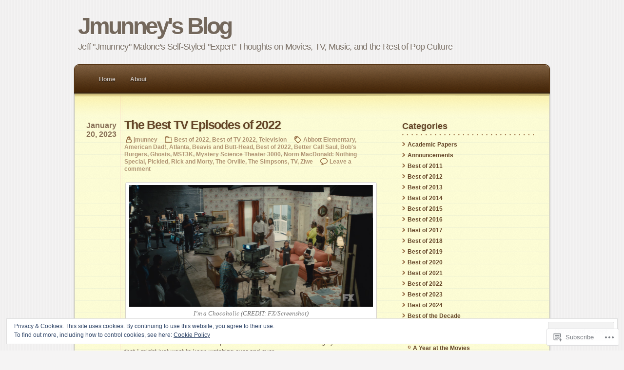

--- FILE ---
content_type: text/html; charset=UTF-8
request_url: https://jmunney.com/tag/norm-macdonald-nothing-special/
body_size: 26039
content:
<!DOCTYPE html PUBLIC "-//W3C//DTD XHTML 1.0 Transitional//EN" "http://www.w3.org/TR/xhtml1/DTD/xhtml1-transitional.dtd">
<html xmlns="http://www.w3.org/1999/xhtml" lang="en">
	<head profile="http://gmpg.org/xfn/11">
		<meta http-equiv="Content-Type" content="text/html; charset=UTF-8" />
		<title>Norm MacDonald: Nothing Special | Jmunney&#039;s Blog</title>
		<link  rel="pingback" href="https://jmunney.com/xmlrpc.php" />
		<meta name='robots' content='max-image-preview:large' />

<!-- Async WordPress.com Remote Login -->
<script id="wpcom_remote_login_js">
var wpcom_remote_login_extra_auth = '';
function wpcom_remote_login_remove_dom_node_id( element_id ) {
	var dom_node = document.getElementById( element_id );
	if ( dom_node ) { dom_node.parentNode.removeChild( dom_node ); }
}
function wpcom_remote_login_remove_dom_node_classes( class_name ) {
	var dom_nodes = document.querySelectorAll( '.' + class_name );
	for ( var i = 0; i < dom_nodes.length; i++ ) {
		dom_nodes[ i ].parentNode.removeChild( dom_nodes[ i ] );
	}
}
function wpcom_remote_login_final_cleanup() {
	wpcom_remote_login_remove_dom_node_classes( "wpcom_remote_login_msg" );
	wpcom_remote_login_remove_dom_node_id( "wpcom_remote_login_key" );
	wpcom_remote_login_remove_dom_node_id( "wpcom_remote_login_validate" );
	wpcom_remote_login_remove_dom_node_id( "wpcom_remote_login_js" );
	wpcom_remote_login_remove_dom_node_id( "wpcom_request_access_iframe" );
	wpcom_remote_login_remove_dom_node_id( "wpcom_request_access_styles" );
}

// Watch for messages back from the remote login
window.addEventListener( "message", function( e ) {
	if ( e.origin === "https://r-login.wordpress.com" ) {
		var data = {};
		try {
			data = JSON.parse( e.data );
		} catch( e ) {
			wpcom_remote_login_final_cleanup();
			return;
		}

		if ( data.msg === 'LOGIN' ) {
			// Clean up the login check iframe
			wpcom_remote_login_remove_dom_node_id( "wpcom_remote_login_key" );

			var id_regex = new RegExp( /^[0-9]+$/ );
			var token_regex = new RegExp( /^.*|.*|.*$/ );
			if (
				token_regex.test( data.token )
				&& id_regex.test( data.wpcomid )
			) {
				// We have everything we need to ask for a login
				var script = document.createElement( "script" );
				script.setAttribute( "id", "wpcom_remote_login_validate" );
				script.src = '/remote-login.php?wpcom_remote_login=validate'
					+ '&wpcomid=' + data.wpcomid
					+ '&token=' + encodeURIComponent( data.token )
					+ '&host=' + window.location.protocol
					+ '//' + window.location.hostname
					+ '&postid=16143'
					+ '&is_singular=';
				document.body.appendChild( script );
			}

			return;
		}

		// Safari ITP, not logged in, so redirect
		if ( data.msg === 'LOGIN-REDIRECT' ) {
			window.location = 'https://wordpress.com/log-in?redirect_to=' + window.location.href;
			return;
		}

		// Safari ITP, storage access failed, remove the request
		if ( data.msg === 'LOGIN-REMOVE' ) {
			var css_zap = 'html { -webkit-transition: margin-top 1s; transition: margin-top 1s; } /* 9001 */ html { margin-top: 0 !important; } * html body { margin-top: 0 !important; } @media screen and ( max-width: 782px ) { html { margin-top: 0 !important; } * html body { margin-top: 0 !important; } }';
			var style_zap = document.createElement( 'style' );
			style_zap.type = 'text/css';
			style_zap.appendChild( document.createTextNode( css_zap ) );
			document.body.appendChild( style_zap );

			var e = document.getElementById( 'wpcom_request_access_iframe' );
			e.parentNode.removeChild( e );

			document.cookie = 'wordpress_com_login_access=denied; path=/; max-age=31536000';

			return;
		}

		// Safari ITP
		if ( data.msg === 'REQUEST_ACCESS' ) {
			console.log( 'request access: safari' );

			// Check ITP iframe enable/disable knob
			if ( wpcom_remote_login_extra_auth !== 'safari_itp_iframe' ) {
				return;
			}

			// If we are in a "private window" there is no ITP.
			var private_window = false;
			try {
				var opendb = window.openDatabase( null, null, null, null );
			} catch( e ) {
				private_window = true;
			}

			if ( private_window ) {
				console.log( 'private window' );
				return;
			}

			var iframe = document.createElement( 'iframe' );
			iframe.id = 'wpcom_request_access_iframe';
			iframe.setAttribute( 'scrolling', 'no' );
			iframe.setAttribute( 'sandbox', 'allow-storage-access-by-user-activation allow-scripts allow-same-origin allow-top-navigation-by-user-activation' );
			iframe.src = 'https://r-login.wordpress.com/remote-login.php?wpcom_remote_login=request_access&origin=' + encodeURIComponent( data.origin ) + '&wpcomid=' + encodeURIComponent( data.wpcomid );

			var css = 'html { -webkit-transition: margin-top 1s; transition: margin-top 1s; } /* 9001 */ html { margin-top: 46px !important; } * html body { margin-top: 46px !important; } @media screen and ( max-width: 660px ) { html { margin-top: 71px !important; } * html body { margin-top: 71px !important; } #wpcom_request_access_iframe { display: block; height: 71px !important; } } #wpcom_request_access_iframe { border: 0px; height: 46px; position: fixed; top: 0; left: 0; width: 100%; min-width: 100%; z-index: 99999; background: #23282d; } ';

			var style = document.createElement( 'style' );
			style.type = 'text/css';
			style.id = 'wpcom_request_access_styles';
			style.appendChild( document.createTextNode( css ) );
			document.body.appendChild( style );

			document.body.appendChild( iframe );
		}

		if ( data.msg === 'DONE' ) {
			wpcom_remote_login_final_cleanup();
		}
	}
}, false );

// Inject the remote login iframe after the page has had a chance to load
// more critical resources
window.addEventListener( "DOMContentLoaded", function( e ) {
	var iframe = document.createElement( "iframe" );
	iframe.style.display = "none";
	iframe.setAttribute( "scrolling", "no" );
	iframe.setAttribute( "id", "wpcom_remote_login_key" );
	iframe.src = "https://r-login.wordpress.com/remote-login.php"
		+ "?wpcom_remote_login=key"
		+ "&origin=aHR0cHM6Ly9qbXVubmV5LmNvbQ%3D%3D"
		+ "&wpcomid=12490569"
		+ "&time=" + Math.floor( Date.now() / 1000 );
	document.body.appendChild( iframe );
}, false );
</script>
<link rel='dns-prefetch' href='//s0.wp.com' />
<link rel="alternate" type="application/rss+xml" title="Jmunney&#039;s Blog &raquo; Feed" href="https://jmunney.com/feed/" />
<link rel="alternate" type="application/rss+xml" title="Jmunney&#039;s Blog &raquo; Comments Feed" href="https://jmunney.com/comments/feed/" />
<link rel="alternate" type="application/rss+xml" title="Jmunney&#039;s Blog &raquo; Norm MacDonald: Nothing Special Tag Feed" href="https://jmunney.com/tag/norm-macdonald-nothing-special/feed/" />
	<script type="text/javascript">
		/* <![CDATA[ */
		function addLoadEvent(func) {
			var oldonload = window.onload;
			if (typeof window.onload != 'function') {
				window.onload = func;
			} else {
				window.onload = function () {
					oldonload();
					func();
				}
			}
		}
		/* ]]> */
	</script>
	<link crossorigin='anonymous' rel='stylesheet' id='all-css-0-1' href='/_static/??/wp-content/mu-plugins/widgets/eu-cookie-law/templates/style.css,/wp-content/mu-plugins/infinity/themes/pub/notepad.css?m=1642463000j&cssminify=yes' type='text/css' media='all' />
<style id='wp-emoji-styles-inline-css'>

	img.wp-smiley, img.emoji {
		display: inline !important;
		border: none !important;
		box-shadow: none !important;
		height: 1em !important;
		width: 1em !important;
		margin: 0 0.07em !important;
		vertical-align: -0.1em !important;
		background: none !important;
		padding: 0 !important;
	}
/*# sourceURL=wp-emoji-styles-inline-css */
</style>
<link crossorigin='anonymous' rel='stylesheet' id='all-css-2-1' href='/wp-content/plugins/gutenberg-core/v22.2.0/build/styles/block-library/style.css?m=1764855221i&cssminify=yes' type='text/css' media='all' />
<style id='wp-block-library-inline-css'>
.has-text-align-justify {
	text-align:justify;
}
.has-text-align-justify{text-align:justify;}

/*# sourceURL=wp-block-library-inline-css */
</style><style id='global-styles-inline-css'>
:root{--wp--preset--aspect-ratio--square: 1;--wp--preset--aspect-ratio--4-3: 4/3;--wp--preset--aspect-ratio--3-4: 3/4;--wp--preset--aspect-ratio--3-2: 3/2;--wp--preset--aspect-ratio--2-3: 2/3;--wp--preset--aspect-ratio--16-9: 16/9;--wp--preset--aspect-ratio--9-16: 9/16;--wp--preset--color--black: #000000;--wp--preset--color--cyan-bluish-gray: #abb8c3;--wp--preset--color--white: #ffffff;--wp--preset--color--pale-pink: #f78da7;--wp--preset--color--vivid-red: #cf2e2e;--wp--preset--color--luminous-vivid-orange: #ff6900;--wp--preset--color--luminous-vivid-amber: #fcb900;--wp--preset--color--light-green-cyan: #7bdcb5;--wp--preset--color--vivid-green-cyan: #00d084;--wp--preset--color--pale-cyan-blue: #8ed1fc;--wp--preset--color--vivid-cyan-blue: #0693e3;--wp--preset--color--vivid-purple: #9b51e0;--wp--preset--gradient--vivid-cyan-blue-to-vivid-purple: linear-gradient(135deg,rgb(6,147,227) 0%,rgb(155,81,224) 100%);--wp--preset--gradient--light-green-cyan-to-vivid-green-cyan: linear-gradient(135deg,rgb(122,220,180) 0%,rgb(0,208,130) 100%);--wp--preset--gradient--luminous-vivid-amber-to-luminous-vivid-orange: linear-gradient(135deg,rgb(252,185,0) 0%,rgb(255,105,0) 100%);--wp--preset--gradient--luminous-vivid-orange-to-vivid-red: linear-gradient(135deg,rgb(255,105,0) 0%,rgb(207,46,46) 100%);--wp--preset--gradient--very-light-gray-to-cyan-bluish-gray: linear-gradient(135deg,rgb(238,238,238) 0%,rgb(169,184,195) 100%);--wp--preset--gradient--cool-to-warm-spectrum: linear-gradient(135deg,rgb(74,234,220) 0%,rgb(151,120,209) 20%,rgb(207,42,186) 40%,rgb(238,44,130) 60%,rgb(251,105,98) 80%,rgb(254,248,76) 100%);--wp--preset--gradient--blush-light-purple: linear-gradient(135deg,rgb(255,206,236) 0%,rgb(152,150,240) 100%);--wp--preset--gradient--blush-bordeaux: linear-gradient(135deg,rgb(254,205,165) 0%,rgb(254,45,45) 50%,rgb(107,0,62) 100%);--wp--preset--gradient--luminous-dusk: linear-gradient(135deg,rgb(255,203,112) 0%,rgb(199,81,192) 50%,rgb(65,88,208) 100%);--wp--preset--gradient--pale-ocean: linear-gradient(135deg,rgb(255,245,203) 0%,rgb(182,227,212) 50%,rgb(51,167,181) 100%);--wp--preset--gradient--electric-grass: linear-gradient(135deg,rgb(202,248,128) 0%,rgb(113,206,126) 100%);--wp--preset--gradient--midnight: linear-gradient(135deg,rgb(2,3,129) 0%,rgb(40,116,252) 100%);--wp--preset--font-size--small: 13px;--wp--preset--font-size--medium: 20px;--wp--preset--font-size--large: 36px;--wp--preset--font-size--x-large: 42px;--wp--preset--font-family--albert-sans: 'Albert Sans', sans-serif;--wp--preset--font-family--alegreya: Alegreya, serif;--wp--preset--font-family--arvo: Arvo, serif;--wp--preset--font-family--bodoni-moda: 'Bodoni Moda', serif;--wp--preset--font-family--bricolage-grotesque: 'Bricolage Grotesque', sans-serif;--wp--preset--font-family--cabin: Cabin, sans-serif;--wp--preset--font-family--chivo: Chivo, sans-serif;--wp--preset--font-family--commissioner: Commissioner, sans-serif;--wp--preset--font-family--cormorant: Cormorant, serif;--wp--preset--font-family--courier-prime: 'Courier Prime', monospace;--wp--preset--font-family--crimson-pro: 'Crimson Pro', serif;--wp--preset--font-family--dm-mono: 'DM Mono', monospace;--wp--preset--font-family--dm-sans: 'DM Sans', sans-serif;--wp--preset--font-family--dm-serif-display: 'DM Serif Display', serif;--wp--preset--font-family--domine: Domine, serif;--wp--preset--font-family--eb-garamond: 'EB Garamond', serif;--wp--preset--font-family--epilogue: Epilogue, sans-serif;--wp--preset--font-family--fahkwang: Fahkwang, sans-serif;--wp--preset--font-family--figtree: Figtree, sans-serif;--wp--preset--font-family--fira-sans: 'Fira Sans', sans-serif;--wp--preset--font-family--fjalla-one: 'Fjalla One', sans-serif;--wp--preset--font-family--fraunces: Fraunces, serif;--wp--preset--font-family--gabarito: Gabarito, system-ui;--wp--preset--font-family--ibm-plex-mono: 'IBM Plex Mono', monospace;--wp--preset--font-family--ibm-plex-sans: 'IBM Plex Sans', sans-serif;--wp--preset--font-family--ibarra-real-nova: 'Ibarra Real Nova', serif;--wp--preset--font-family--instrument-serif: 'Instrument Serif', serif;--wp--preset--font-family--inter: Inter, sans-serif;--wp--preset--font-family--josefin-sans: 'Josefin Sans', sans-serif;--wp--preset--font-family--jost: Jost, sans-serif;--wp--preset--font-family--libre-baskerville: 'Libre Baskerville', serif;--wp--preset--font-family--libre-franklin: 'Libre Franklin', sans-serif;--wp--preset--font-family--literata: Literata, serif;--wp--preset--font-family--lora: Lora, serif;--wp--preset--font-family--merriweather: Merriweather, serif;--wp--preset--font-family--montserrat: Montserrat, sans-serif;--wp--preset--font-family--newsreader: Newsreader, serif;--wp--preset--font-family--noto-sans-mono: 'Noto Sans Mono', sans-serif;--wp--preset--font-family--nunito: Nunito, sans-serif;--wp--preset--font-family--open-sans: 'Open Sans', sans-serif;--wp--preset--font-family--overpass: Overpass, sans-serif;--wp--preset--font-family--pt-serif: 'PT Serif', serif;--wp--preset--font-family--petrona: Petrona, serif;--wp--preset--font-family--piazzolla: Piazzolla, serif;--wp--preset--font-family--playfair-display: 'Playfair Display', serif;--wp--preset--font-family--plus-jakarta-sans: 'Plus Jakarta Sans', sans-serif;--wp--preset--font-family--poppins: Poppins, sans-serif;--wp--preset--font-family--raleway: Raleway, sans-serif;--wp--preset--font-family--roboto: Roboto, sans-serif;--wp--preset--font-family--roboto-slab: 'Roboto Slab', serif;--wp--preset--font-family--rubik: Rubik, sans-serif;--wp--preset--font-family--rufina: Rufina, serif;--wp--preset--font-family--sora: Sora, sans-serif;--wp--preset--font-family--source-sans-3: 'Source Sans 3', sans-serif;--wp--preset--font-family--source-serif-4: 'Source Serif 4', serif;--wp--preset--font-family--space-mono: 'Space Mono', monospace;--wp--preset--font-family--syne: Syne, sans-serif;--wp--preset--font-family--texturina: Texturina, serif;--wp--preset--font-family--urbanist: Urbanist, sans-serif;--wp--preset--font-family--work-sans: 'Work Sans', sans-serif;--wp--preset--spacing--20: 0.44rem;--wp--preset--spacing--30: 0.67rem;--wp--preset--spacing--40: 1rem;--wp--preset--spacing--50: 1.5rem;--wp--preset--spacing--60: 2.25rem;--wp--preset--spacing--70: 3.38rem;--wp--preset--spacing--80: 5.06rem;--wp--preset--shadow--natural: 6px 6px 9px rgba(0, 0, 0, 0.2);--wp--preset--shadow--deep: 12px 12px 50px rgba(0, 0, 0, 0.4);--wp--preset--shadow--sharp: 6px 6px 0px rgba(0, 0, 0, 0.2);--wp--preset--shadow--outlined: 6px 6px 0px -3px rgb(255, 255, 255), 6px 6px rgb(0, 0, 0);--wp--preset--shadow--crisp: 6px 6px 0px rgb(0, 0, 0);}:where(.is-layout-flex){gap: 0.5em;}:where(.is-layout-grid){gap: 0.5em;}body .is-layout-flex{display: flex;}.is-layout-flex{flex-wrap: wrap;align-items: center;}.is-layout-flex > :is(*, div){margin: 0;}body .is-layout-grid{display: grid;}.is-layout-grid > :is(*, div){margin: 0;}:where(.wp-block-columns.is-layout-flex){gap: 2em;}:where(.wp-block-columns.is-layout-grid){gap: 2em;}:where(.wp-block-post-template.is-layout-flex){gap: 1.25em;}:where(.wp-block-post-template.is-layout-grid){gap: 1.25em;}.has-black-color{color: var(--wp--preset--color--black) !important;}.has-cyan-bluish-gray-color{color: var(--wp--preset--color--cyan-bluish-gray) !important;}.has-white-color{color: var(--wp--preset--color--white) !important;}.has-pale-pink-color{color: var(--wp--preset--color--pale-pink) !important;}.has-vivid-red-color{color: var(--wp--preset--color--vivid-red) !important;}.has-luminous-vivid-orange-color{color: var(--wp--preset--color--luminous-vivid-orange) !important;}.has-luminous-vivid-amber-color{color: var(--wp--preset--color--luminous-vivid-amber) !important;}.has-light-green-cyan-color{color: var(--wp--preset--color--light-green-cyan) !important;}.has-vivid-green-cyan-color{color: var(--wp--preset--color--vivid-green-cyan) !important;}.has-pale-cyan-blue-color{color: var(--wp--preset--color--pale-cyan-blue) !important;}.has-vivid-cyan-blue-color{color: var(--wp--preset--color--vivid-cyan-blue) !important;}.has-vivid-purple-color{color: var(--wp--preset--color--vivid-purple) !important;}.has-black-background-color{background-color: var(--wp--preset--color--black) !important;}.has-cyan-bluish-gray-background-color{background-color: var(--wp--preset--color--cyan-bluish-gray) !important;}.has-white-background-color{background-color: var(--wp--preset--color--white) !important;}.has-pale-pink-background-color{background-color: var(--wp--preset--color--pale-pink) !important;}.has-vivid-red-background-color{background-color: var(--wp--preset--color--vivid-red) !important;}.has-luminous-vivid-orange-background-color{background-color: var(--wp--preset--color--luminous-vivid-orange) !important;}.has-luminous-vivid-amber-background-color{background-color: var(--wp--preset--color--luminous-vivid-amber) !important;}.has-light-green-cyan-background-color{background-color: var(--wp--preset--color--light-green-cyan) !important;}.has-vivid-green-cyan-background-color{background-color: var(--wp--preset--color--vivid-green-cyan) !important;}.has-pale-cyan-blue-background-color{background-color: var(--wp--preset--color--pale-cyan-blue) !important;}.has-vivid-cyan-blue-background-color{background-color: var(--wp--preset--color--vivid-cyan-blue) !important;}.has-vivid-purple-background-color{background-color: var(--wp--preset--color--vivid-purple) !important;}.has-black-border-color{border-color: var(--wp--preset--color--black) !important;}.has-cyan-bluish-gray-border-color{border-color: var(--wp--preset--color--cyan-bluish-gray) !important;}.has-white-border-color{border-color: var(--wp--preset--color--white) !important;}.has-pale-pink-border-color{border-color: var(--wp--preset--color--pale-pink) !important;}.has-vivid-red-border-color{border-color: var(--wp--preset--color--vivid-red) !important;}.has-luminous-vivid-orange-border-color{border-color: var(--wp--preset--color--luminous-vivid-orange) !important;}.has-luminous-vivid-amber-border-color{border-color: var(--wp--preset--color--luminous-vivid-amber) !important;}.has-light-green-cyan-border-color{border-color: var(--wp--preset--color--light-green-cyan) !important;}.has-vivid-green-cyan-border-color{border-color: var(--wp--preset--color--vivid-green-cyan) !important;}.has-pale-cyan-blue-border-color{border-color: var(--wp--preset--color--pale-cyan-blue) !important;}.has-vivid-cyan-blue-border-color{border-color: var(--wp--preset--color--vivid-cyan-blue) !important;}.has-vivid-purple-border-color{border-color: var(--wp--preset--color--vivid-purple) !important;}.has-vivid-cyan-blue-to-vivid-purple-gradient-background{background: var(--wp--preset--gradient--vivid-cyan-blue-to-vivid-purple) !important;}.has-light-green-cyan-to-vivid-green-cyan-gradient-background{background: var(--wp--preset--gradient--light-green-cyan-to-vivid-green-cyan) !important;}.has-luminous-vivid-amber-to-luminous-vivid-orange-gradient-background{background: var(--wp--preset--gradient--luminous-vivid-amber-to-luminous-vivid-orange) !important;}.has-luminous-vivid-orange-to-vivid-red-gradient-background{background: var(--wp--preset--gradient--luminous-vivid-orange-to-vivid-red) !important;}.has-very-light-gray-to-cyan-bluish-gray-gradient-background{background: var(--wp--preset--gradient--very-light-gray-to-cyan-bluish-gray) !important;}.has-cool-to-warm-spectrum-gradient-background{background: var(--wp--preset--gradient--cool-to-warm-spectrum) !important;}.has-blush-light-purple-gradient-background{background: var(--wp--preset--gradient--blush-light-purple) !important;}.has-blush-bordeaux-gradient-background{background: var(--wp--preset--gradient--blush-bordeaux) !important;}.has-luminous-dusk-gradient-background{background: var(--wp--preset--gradient--luminous-dusk) !important;}.has-pale-ocean-gradient-background{background: var(--wp--preset--gradient--pale-ocean) !important;}.has-electric-grass-gradient-background{background: var(--wp--preset--gradient--electric-grass) !important;}.has-midnight-gradient-background{background: var(--wp--preset--gradient--midnight) !important;}.has-small-font-size{font-size: var(--wp--preset--font-size--small) !important;}.has-medium-font-size{font-size: var(--wp--preset--font-size--medium) !important;}.has-large-font-size{font-size: var(--wp--preset--font-size--large) !important;}.has-x-large-font-size{font-size: var(--wp--preset--font-size--x-large) !important;}.has-albert-sans-font-family{font-family: var(--wp--preset--font-family--albert-sans) !important;}.has-alegreya-font-family{font-family: var(--wp--preset--font-family--alegreya) !important;}.has-arvo-font-family{font-family: var(--wp--preset--font-family--arvo) !important;}.has-bodoni-moda-font-family{font-family: var(--wp--preset--font-family--bodoni-moda) !important;}.has-bricolage-grotesque-font-family{font-family: var(--wp--preset--font-family--bricolage-grotesque) !important;}.has-cabin-font-family{font-family: var(--wp--preset--font-family--cabin) !important;}.has-chivo-font-family{font-family: var(--wp--preset--font-family--chivo) !important;}.has-commissioner-font-family{font-family: var(--wp--preset--font-family--commissioner) !important;}.has-cormorant-font-family{font-family: var(--wp--preset--font-family--cormorant) !important;}.has-courier-prime-font-family{font-family: var(--wp--preset--font-family--courier-prime) !important;}.has-crimson-pro-font-family{font-family: var(--wp--preset--font-family--crimson-pro) !important;}.has-dm-mono-font-family{font-family: var(--wp--preset--font-family--dm-mono) !important;}.has-dm-sans-font-family{font-family: var(--wp--preset--font-family--dm-sans) !important;}.has-dm-serif-display-font-family{font-family: var(--wp--preset--font-family--dm-serif-display) !important;}.has-domine-font-family{font-family: var(--wp--preset--font-family--domine) !important;}.has-eb-garamond-font-family{font-family: var(--wp--preset--font-family--eb-garamond) !important;}.has-epilogue-font-family{font-family: var(--wp--preset--font-family--epilogue) !important;}.has-fahkwang-font-family{font-family: var(--wp--preset--font-family--fahkwang) !important;}.has-figtree-font-family{font-family: var(--wp--preset--font-family--figtree) !important;}.has-fira-sans-font-family{font-family: var(--wp--preset--font-family--fira-sans) !important;}.has-fjalla-one-font-family{font-family: var(--wp--preset--font-family--fjalla-one) !important;}.has-fraunces-font-family{font-family: var(--wp--preset--font-family--fraunces) !important;}.has-gabarito-font-family{font-family: var(--wp--preset--font-family--gabarito) !important;}.has-ibm-plex-mono-font-family{font-family: var(--wp--preset--font-family--ibm-plex-mono) !important;}.has-ibm-plex-sans-font-family{font-family: var(--wp--preset--font-family--ibm-plex-sans) !important;}.has-ibarra-real-nova-font-family{font-family: var(--wp--preset--font-family--ibarra-real-nova) !important;}.has-instrument-serif-font-family{font-family: var(--wp--preset--font-family--instrument-serif) !important;}.has-inter-font-family{font-family: var(--wp--preset--font-family--inter) !important;}.has-josefin-sans-font-family{font-family: var(--wp--preset--font-family--josefin-sans) !important;}.has-jost-font-family{font-family: var(--wp--preset--font-family--jost) !important;}.has-libre-baskerville-font-family{font-family: var(--wp--preset--font-family--libre-baskerville) !important;}.has-libre-franklin-font-family{font-family: var(--wp--preset--font-family--libre-franklin) !important;}.has-literata-font-family{font-family: var(--wp--preset--font-family--literata) !important;}.has-lora-font-family{font-family: var(--wp--preset--font-family--lora) !important;}.has-merriweather-font-family{font-family: var(--wp--preset--font-family--merriweather) !important;}.has-montserrat-font-family{font-family: var(--wp--preset--font-family--montserrat) !important;}.has-newsreader-font-family{font-family: var(--wp--preset--font-family--newsreader) !important;}.has-noto-sans-mono-font-family{font-family: var(--wp--preset--font-family--noto-sans-mono) !important;}.has-nunito-font-family{font-family: var(--wp--preset--font-family--nunito) !important;}.has-open-sans-font-family{font-family: var(--wp--preset--font-family--open-sans) !important;}.has-overpass-font-family{font-family: var(--wp--preset--font-family--overpass) !important;}.has-pt-serif-font-family{font-family: var(--wp--preset--font-family--pt-serif) !important;}.has-petrona-font-family{font-family: var(--wp--preset--font-family--petrona) !important;}.has-piazzolla-font-family{font-family: var(--wp--preset--font-family--piazzolla) !important;}.has-playfair-display-font-family{font-family: var(--wp--preset--font-family--playfair-display) !important;}.has-plus-jakarta-sans-font-family{font-family: var(--wp--preset--font-family--plus-jakarta-sans) !important;}.has-poppins-font-family{font-family: var(--wp--preset--font-family--poppins) !important;}.has-raleway-font-family{font-family: var(--wp--preset--font-family--raleway) !important;}.has-roboto-font-family{font-family: var(--wp--preset--font-family--roboto) !important;}.has-roboto-slab-font-family{font-family: var(--wp--preset--font-family--roboto-slab) !important;}.has-rubik-font-family{font-family: var(--wp--preset--font-family--rubik) !important;}.has-rufina-font-family{font-family: var(--wp--preset--font-family--rufina) !important;}.has-sora-font-family{font-family: var(--wp--preset--font-family--sora) !important;}.has-source-sans-3-font-family{font-family: var(--wp--preset--font-family--source-sans-3) !important;}.has-source-serif-4-font-family{font-family: var(--wp--preset--font-family--source-serif-4) !important;}.has-space-mono-font-family{font-family: var(--wp--preset--font-family--space-mono) !important;}.has-syne-font-family{font-family: var(--wp--preset--font-family--syne) !important;}.has-texturina-font-family{font-family: var(--wp--preset--font-family--texturina) !important;}.has-urbanist-font-family{font-family: var(--wp--preset--font-family--urbanist) !important;}.has-work-sans-font-family{font-family: var(--wp--preset--font-family--work-sans) !important;}
/*# sourceURL=global-styles-inline-css */
</style>

<style id='classic-theme-styles-inline-css'>
/*! This file is auto-generated */
.wp-block-button__link{color:#fff;background-color:#32373c;border-radius:9999px;box-shadow:none;text-decoration:none;padding:calc(.667em + 2px) calc(1.333em + 2px);font-size:1.125em}.wp-block-file__button{background:#32373c;color:#fff;text-decoration:none}
/*# sourceURL=/wp-includes/css/classic-themes.min.css */
</style>
<link crossorigin='anonymous' rel='stylesheet' id='all-css-4-1' href='/_static/??-eJx9jsEKwjAQRH/IzRJbtB7Eb2nSRaPZZOkmFv/eiFAFwcschveGwUXA51QoFZRYzyEp+uxi9jfFrbGDsaCBJRLMdDc9TkHLSoCWRyTjVTf4NcQVPlsztZ5lLC+CaQojReKG/dMWaQ44JzOpQksOlaFcmqg/3rtGqQ5TLiTjhOuvEx/tvre7Q9d1w/UJBB1XQA==&cssminify=yes' type='text/css' media='all' />
<link crossorigin='anonymous' rel='stylesheet' id='print-css-5-1' href='/wp-content/themes/pub/notepad/css/print.css?m=1271364477i&cssminify=yes' type='text/css' media='print' />
<link crossorigin='anonymous' rel='stylesheet' id='all-css-10-1' href='/_static/??-eJzTLy/QTc7PK0nNK9HPLdUtyClNz8wr1i9KTcrJTwcy0/WTi5G5ekCujj52Temp+bo5+cmJJZn5eSgc3bScxMwikFb7XFtDE1NLExMLc0OTLACohS2q&cssminify=yes' type='text/css' media='all' />
<style id='jetpack-global-styles-frontend-style-inline-css'>
:root { --font-headings: unset; --font-base: unset; --font-headings-default: -apple-system,BlinkMacSystemFont,"Segoe UI",Roboto,Oxygen-Sans,Ubuntu,Cantarell,"Helvetica Neue",sans-serif; --font-base-default: -apple-system,BlinkMacSystemFont,"Segoe UI",Roboto,Oxygen-Sans,Ubuntu,Cantarell,"Helvetica Neue",sans-serif;}
/*# sourceURL=jetpack-global-styles-frontend-style-inline-css */
</style>
<link crossorigin='anonymous' rel='stylesheet' id='all-css-12-1' href='/wp-content/themes/h4/global.css?m=1420737423i&cssminify=yes' type='text/css' media='all' />
<script type="text/javascript" id="wpcom-actionbar-placeholder-js-extra">
/* <![CDATA[ */
var actionbardata = {"siteID":"12490569","postID":"0","siteURL":"https://jmunney.com","xhrURL":"https://jmunney.com/wp-admin/admin-ajax.php","nonce":"bdae942ed4","isLoggedIn":"","statusMessage":"","subsEmailDefault":"instantly","proxyScriptUrl":"https://s0.wp.com/wp-content/js/wpcom-proxy-request.js?m=1513050504i&amp;ver=20211021","i18n":{"followedText":"New posts from this site will now appear in your \u003Ca href=\"https://wordpress.com/reader\"\u003EReader\u003C/a\u003E","foldBar":"Collapse this bar","unfoldBar":"Expand this bar","shortLinkCopied":"Shortlink copied to clipboard."}};
//# sourceURL=wpcom-actionbar-placeholder-js-extra
/* ]]> */
</script>
<script type="text/javascript" id="jetpack-mu-wpcom-settings-js-before">
/* <![CDATA[ */
var JETPACK_MU_WPCOM_SETTINGS = {"assetsUrl":"https://s0.wp.com/wp-content/mu-plugins/jetpack-mu-wpcom-plugin/sun/jetpack_vendor/automattic/jetpack-mu-wpcom/src/build/"};
//# sourceURL=jetpack-mu-wpcom-settings-js-before
/* ]]> */
</script>
<script crossorigin='anonymous' type='text/javascript'  src='/_static/??/wp-content/js/rlt-proxy.js,/wp-content/blog-plugins/wordads-classes/js/cmp/v2/cmp-non-gdpr.js?m=1720530689j'></script>
<script type="text/javascript" id="rlt-proxy-js-after">
/* <![CDATA[ */
	rltInitialize( {"token":null,"iframeOrigins":["https:\/\/widgets.wp.com"]} );
//# sourceURL=rlt-proxy-js-after
/* ]]> */
</script>
<link rel="EditURI" type="application/rsd+xml" title="RSD" href="https://jmunney.wordpress.com/xmlrpc.php?rsd" />
<meta name="generator" content="WordPress.com" />

<!-- Jetpack Open Graph Tags -->
<meta property="og:type" content="website" />
<meta property="og:title" content="Norm MacDonald: Nothing Special &#8211; Jmunney&#039;s Blog" />
<meta property="og:url" content="https://jmunney.com/tag/norm-macdonald-nothing-special/" />
<meta property="og:site_name" content="Jmunney&#039;s Blog" />
<meta property="og:image" content="https://s0.wp.com/i/blank.jpg?m=1383295312i" />
<meta property="og:image:width" content="200" />
<meta property="og:image:height" content="200" />
<meta property="og:image:alt" content="" />
<meta property="og:locale" content="en_US" />
<meta name="twitter:creator" content="@jmunneymalone" />
<meta name="twitter:site" content="@jmunneymalone" />

<!-- End Jetpack Open Graph Tags -->
<link rel="shortcut icon" type="image/x-icon" href="https://s0.wp.com/i/favicon.ico?m=1713425267i" sizes="16x16 24x24 32x32 48x48" />
<link rel="icon" type="image/x-icon" href="https://s0.wp.com/i/favicon.ico?m=1713425267i" sizes="16x16 24x24 32x32 48x48" />
<link rel="apple-touch-icon" href="https://s0.wp.com/i/webclip.png?m=1713868326i" />
<link rel='openid.server' href='https://jmunney.com/?openidserver=1' />
<link rel='openid.delegate' href='https://jmunney.com/' />
<link rel="search" type="application/opensearchdescription+xml" href="https://jmunney.com/osd.xml" title="Jmunney&#039;s Blog" />
<link rel="search" type="application/opensearchdescription+xml" href="https://s1.wp.com/opensearch.xml" title="WordPress.com" />
		<style id="wpcom-hotfix-masterbar-style">
			@media screen and (min-width: 783px) {
				#wpadminbar .quicklinks li#wp-admin-bar-my-account.with-avatar > a img {
					margin-top: 5px;
				}
			}
		</style>
		<meta name="description" content="Posts about Norm MacDonald: Nothing Special written by jmunney" />
		<script type="text/javascript">

			window.doNotSellCallback = function() {

				var linkElements = [
					'a[href="https://wordpress.com/?ref=footer_blog"]',
					'a[href="https://wordpress.com/?ref=footer_website"]',
					'a[href="https://wordpress.com/?ref=vertical_footer"]',
					'a[href^="https://wordpress.com/?ref=footer_segment_"]',
				].join(',');

				var dnsLink = document.createElement( 'a' );
				dnsLink.href = 'https://wordpress.com/advertising-program-optout/';
				dnsLink.classList.add( 'do-not-sell-link' );
				dnsLink.rel = 'nofollow';
				dnsLink.style.marginLeft = '0.5em';
				dnsLink.textContent = 'Do Not Sell or Share My Personal Information';

				var creditLinks = document.querySelectorAll( linkElements );

				if ( 0 === creditLinks.length ) {
					return false;
				}

				Array.prototype.forEach.call( creditLinks, function( el ) {
					el.insertAdjacentElement( 'afterend', dnsLink );
				});

				return true;
			};

		</script>
					<link rel="stylesheet" id="custom-css-css" type="text/css" href="https://s0.wp.com/?custom-css=1&#038;csblog=QpmN&#038;cscache=6&#038;csrev=13" />
			<!-- Jetpack Google Analytics -->
			<script type='text/javascript'>
				var _gaq = _gaq || [];
				_gaq.push(['_setAccount', 'UA-158071194-1']);
_gaq.push(['_trackPageview']);
				(function() {
					var ga = document.createElement('script'); ga.type = 'text/javascript'; ga.async = true;
					ga.src = ('https:' === document.location.protocol ? 'https://ssl' : 'http://www') + '.google-analytics.com/ga.js';
					var s = document.getElementsByTagName('script')[0]; s.parentNode.insertBefore(ga, s);
				})();
			</script>
			<!-- End Jetpack Google Analytics -->
<script type="text/javascript">
	window.google_analytics_uacct = "UA-52447-2";
</script>

<script type="text/javascript">
	var _gaq = _gaq || [];
	_gaq.push(['_setAccount', 'UA-52447-2']);
	_gaq.push(['_gat._anonymizeIp']);
	_gaq.push(['_setDomainName', 'none']);
	_gaq.push(['_setAllowLinker', true]);
	_gaq.push(['_initData']);
	_gaq.push(['_trackPageview']);

	(function() {
		var ga = document.createElement('script'); ga.type = 'text/javascript'; ga.async = true;
		ga.src = ('https:' == document.location.protocol ? 'https://ssl' : 'http://www') + '.google-analytics.com/ga.js';
		(document.getElementsByTagName('head')[0] || document.getElementsByTagName('body')[0]).appendChild(ga);
	})();
</script>
	<link crossorigin='anonymous' rel='stylesheet' id='all-css-4-3' href='/_static/??-eJyNjM0KgzAQBl9I/ag/lR6KjyK6LhJNNsHN4uuXQuvZ4wzD4EwlRcksGcHK5G11otg4p4n2H0NNMDohzD7SrtDTJT4qUi1wexDiYp4VNB3RlP3V/MX3N4T3o++aun892277AK5vOq4=&cssminify=yes' type='text/css' media='all' />
</head>
	<body class="archive tag tag-norm-macdonald-nothing-special tag-749855858 wp-theme-pubnotepad customizer-styles-applied jetpack-reblog-enabled">
		<div id="pagewrapper">
				<div id="header">
			<h1 id="logo">
				<a href="https://jmunney.com/">Jmunney&#039;s Blog</a>
			</h1>
			<p class="description">Jeff &quot;Jmunney&quot; Malone&#039;s Self-Styled &quot;Expert&quot; Thoughts on Movies, TV, Music, and the Rest of Pop Culture</p>

			<p class="socialmedia">
				
				
				
				
							</p><!-- socialmedia -->

			<div class="menu"><ul class="menu">
<li ><a href="https://jmunney.com/">Home</a></li><li class="page_item page-item-2"><a href="https://jmunney.com/about/">About</a></li>
</ul></div>

		</div>
		<!--/header -->

		
		<div id="wrapper">


	<div id="content">

	
		
				<div class="post-16143 post type-post status-publish format-standard hentry category-best-of-2022 category-best-of-tv-2022 category-television tag-abbott-elementary tag-american-dad tag-atlanta tag-beavis-and-butt-head tag-best-of-2022 tag-better-call-saul tag-bobs-burgers tag-ghosts tag-mst3k tag-mystery-science-theater-3000 tag-norm-macdonald-nothing-special tag-pickled tag-rick-and-morty tag-the-orville tag-the-simpsons tag-tv tag-ziwe" id="post-16143">
			<h2 class="post-title">
				<a href="https://jmunney.com/2023/01/20/the-best-tv-episodes-of-2022/" title="The Best TV Episodes of&nbsp;2022">The Best TV Episodes of&nbsp;2022</a>
			</h2>
			<p class="post-date">
				January 20, 2023			</p>
			<p class="post-data">
				<span class="postauthor">
					<a href="https://jmunney.wordpress.com" title="Visit jmunney&#8217;s website" rel="author external">jmunney</a>				</span>
				<span class="postcategory">
					<a href="https://jmunney.com/category/best-of-2022/" rel="category tag">Best of 2022</a>, <a href="https://jmunney.com/category/television/best-of-tv-2022/" rel="category tag">Best of TV 2022</a>, <a href="https://jmunney.com/category/television/" rel="category tag">Television</a>				</span>
				<span class="posttag"><a href="https://jmunney.com/tag/abbott-elementary/" rel="tag">Abbott Elementary</a>, <a href="https://jmunney.com/tag/american-dad/" rel="tag">American Dad!</a>, <a href="https://jmunney.com/tag/atlanta/" rel="tag">Atlanta</a>, <a href="https://jmunney.com/tag/beavis-and-butt-head/" rel="tag">Beavis and Butt-Head</a>, <a href="https://jmunney.com/tag/best-of-2022/" rel="tag">Best of 2022</a>, <a href="https://jmunney.com/tag/better-call-saul/" rel="tag">Better Call Saul</a>, <a href="https://jmunney.com/tag/bobs-burgers/" rel="tag">Bob's Burgers</a>, <a href="https://jmunney.com/tag/ghosts/" rel="tag">Ghosts</a>, <a href="https://jmunney.com/tag/mst3k/" rel="tag">MST3K</a>, <a href="https://jmunney.com/tag/mystery-science-theater-3000/" rel="tag">Mystery Science Theater 3000</a>, <a href="https://jmunney.com/tag/norm-macdonald-nothing-special/" rel="tag">Norm MacDonald: Nothing Special</a>, <a href="https://jmunney.com/tag/pickled/" rel="tag">Pickled</a>, <a href="https://jmunney.com/tag/rick-and-morty/" rel="tag">Rick and Morty</a>, <a href="https://jmunney.com/tag/the-orville/" rel="tag">The Orville</a>, <a href="https://jmunney.com/tag/the-simpsons/" rel="tag">The Simpsons</a>, <a href="https://jmunney.com/tag/tv/" rel="tag">TV</a>, <a href="https://jmunney.com/tag/ziwe/" rel="tag">Ziwe</a></span>				<span class="postcomment">
					<a href="https://jmunney.com/2023/01/20/the-best-tv-episodes-of-2022/#respond">Leave a comment</a>				</span>
							</p>
			<div class="post-content">
				<div data-shortcode="caption" id="attachment_16145" style="width: 510px" class="wp-caption aligncenter"><img aria-describedby="caption-attachment-16145" data-attachment-id="16145" data-permalink="https://jmunney.com/2023/01/20/the-best-tv-episodes-of-2022/atlanta-work-ethich-episode-trailer-screenshot/" data-orig-file="https://jmunney.com/wp-content/uploads/2023/01/atlanta-work-ethich-episode-trailer-screenshot.png" data-orig-size="1920,962" data-comments-opened="1" data-image-meta="{&quot;aperture&quot;:&quot;0&quot;,&quot;credit&quot;:&quot;&quot;,&quot;camera&quot;:&quot;&quot;,&quot;caption&quot;:&quot;&quot;,&quot;created_timestamp&quot;:&quot;0&quot;,&quot;copyright&quot;:&quot;&quot;,&quot;focal_length&quot;:&quot;0&quot;,&quot;iso&quot;:&quot;0&quot;,&quot;shutter_speed&quot;:&quot;0&quot;,&quot;title&quot;:&quot;&quot;,&quot;orientation&quot;:&quot;0&quot;}" data-image-title="Atlanta-Work-Ethich-Episode-trailer-screenshot" data-image-description="" data-image-caption="&lt;p&gt;I&amp;#8217;m a Chocoholic (CREDIT: FX/Screenshot)&lt;/p&gt;
" data-medium-file="https://jmunney.com/wp-content/uploads/2023/01/atlanta-work-ethich-episode-trailer-screenshot.png?w=300" data-large-file="https://jmunney.com/wp-content/uploads/2023/01/atlanta-work-ethich-episode-trailer-screenshot.png?w=500" class="size-full wp-image-16145" src="https://jmunney.com/wp-content/uploads/2023/01/atlanta-work-ethich-episode-trailer-screenshot.png?w=500&#038;h=251" alt="" width="500" height="251" srcset="https://jmunney.com/wp-content/uploads/2023/01/atlanta-work-ethich-episode-trailer-screenshot.png?w=500&amp;h=251 500w, https://jmunney.com/wp-content/uploads/2023/01/atlanta-work-ethich-episode-trailer-screenshot.png?w=1000&amp;h=501 1000w, https://jmunney.com/wp-content/uploads/2023/01/atlanta-work-ethich-episode-trailer-screenshot.png?w=150&amp;h=75 150w, https://jmunney.com/wp-content/uploads/2023/01/atlanta-work-ethich-episode-trailer-screenshot.png?w=300&amp;h=150 300w, https://jmunney.com/wp-content/uploads/2023/01/atlanta-work-ethich-episode-trailer-screenshot.png?w=768&amp;h=385 768w" sizes="(max-width: 500px) 100vw, 500px" /><p id="caption-attachment-16145" class="wp-caption-text">I&#8217;m a Chocoholic (CREDIT: FX/Screenshot)</p></div>
<p>When so many modern TV shows feel like amorphous blobs, I cherish those programs that know how to craft well-oiled episodes more than ever. Here&#8217;s a mighty fine selection that I might just want to keep watching over and over.</p>
<p> <a href="https://jmunney.com/2023/01/20/the-best-tv-episodes-of-2022/#more-16143" class="more-link">More</a></p>
			</div>
		</div>
		<!--/post -->
		
				<div class="post-15292 post type-post status-publish format-standard hentry category-cinema category-comedy category-entertainment-to-do-list category-music category-television tag-cruel-country tag-def-leppard tag-diamond-star-halos tag-norm-macdonald-nothing-special tag-obi-wan-kenobi tag-south-park-the-streaming-wars tag-the-bobs-burgers-movie tag-the-orville tag-top-gun-maverick tag-wilco" id="post-15292">
			<h2 class="post-title">
				<a href="https://jmunney.com/2022/05/27/entertainment-to-do-list-week-of-5-27-22/" title="Entertainment To-Do List: Week of&nbsp;5/27/22">Entertainment To-Do List: Week of&nbsp;5/27/22</a>
			</h2>
			<p class="post-date">
				May 27, 2022			</p>
			<p class="post-data">
				<span class="postauthor">
					<a href="https://jmunney.wordpress.com" title="Visit jmunney&#8217;s website" rel="author external">jmunney</a>				</span>
				<span class="postcategory">
					<a href="https://jmunney.com/category/cinema/" rel="category tag">Cinema</a>, <a href="https://jmunney.com/category/comedy/" rel="category tag">Comedy</a>, <a href="https://jmunney.com/category/entertainment-to-do-list/" rel="category tag">Entertainment To-Do List</a>, <a href="https://jmunney.com/category/music/" rel="category tag">Music</a>, <a href="https://jmunney.com/category/television/" rel="category tag">Television</a>				</span>
				<span class="posttag"><a href="https://jmunney.com/tag/cruel-country/" rel="tag">Cruel Country</a>, <a href="https://jmunney.com/tag/def-leppard/" rel="tag">Def Leppard</a>, <a href="https://jmunney.com/tag/diamond-star-halos/" rel="tag">Diamond Star Halos</a>, <a href="https://jmunney.com/tag/norm-macdonald-nothing-special/" rel="tag">Norm MacDonald: Nothing Special</a>, <a href="https://jmunney.com/tag/obi-wan-kenobi/" rel="tag">Obi-Wan Kenobi</a>, <a href="https://jmunney.com/tag/south-park-the-streaming-wars/" rel="tag">South Park: The Streaming Wars</a>, <a href="https://jmunney.com/tag/the-bobs-burgers-movie/" rel="tag">The Bob's Burgers Movie</a>, <a href="https://jmunney.com/tag/the-orville/" rel="tag">The Orville</a>, <a href="https://jmunney.com/tag/top-gun-maverick/" rel="tag">Top Gun: Maverick</a>, <a href="https://jmunney.com/tag/wilco/" rel="tag">Wilco</a></span>				<span class="postcomment">
					<a href="https://jmunney.com/2022/05/27/entertainment-to-do-list-week-of-5-27-22/#respond">Leave a comment</a>				</span>
							</p>
			<div class="post-content">
				<p>&nbsp;</p>
<div data-shortcode="caption" id="attachment_15295" style="width: 510px" class="wp-caption aligncenter"><img aria-describedby="caption-attachment-15295" data-attachment-id="15295" data-permalink="https://jmunney.com/2022/05/27/entertainment-to-do-list-week-of-5-27-22/obi-wan-kenobi-2022_ewan-mcgregor/" data-orig-file="https://jmunney.com/wp-content/uploads/2022/05/obi-wan-kenobi-2022_ewan-mcgregor.jpeg" data-orig-size="3408,1921" data-comments-opened="1" data-image-meta="{&quot;aperture&quot;:&quot;0&quot;,&quot;credit&quot;:&quot;&quot;,&quot;camera&quot;:&quot;&quot;,&quot;caption&quot;:&quot;&quot;,&quot;created_timestamp&quot;:&quot;0&quot;,&quot;copyright&quot;:&quot;&quot;,&quot;focal_length&quot;:&quot;0&quot;,&quot;iso&quot;:&quot;0&quot;,&quot;shutter_speed&quot;:&quot;0&quot;,&quot;title&quot;:&quot;&quot;,&quot;orientation&quot;:&quot;0&quot;}" data-image-title="Obi-Wan-Kenobi-2022_Ewan-McGregor" data-image-description="" data-image-caption="&lt;p&gt;CREDIT: Lucasfilm Ltd.&lt;/p&gt;
" data-medium-file="https://jmunney.com/wp-content/uploads/2022/05/obi-wan-kenobi-2022_ewan-mcgregor.jpeg?w=300" data-large-file="https://jmunney.com/wp-content/uploads/2022/05/obi-wan-kenobi-2022_ewan-mcgregor.jpeg?w=500" class="size-full wp-image-15295" src="https://jmunney.com/wp-content/uploads/2022/05/obi-wan-kenobi-2022_ewan-mcgregor.jpeg?w=500&#038;h=282" alt="" width="500" height="282" srcset="https://jmunney.com/wp-content/uploads/2022/05/obi-wan-kenobi-2022_ewan-mcgregor.jpeg?w=500&amp;h=282 500w, https://jmunney.com/wp-content/uploads/2022/05/obi-wan-kenobi-2022_ewan-mcgregor.jpeg?w=1000&amp;h=564 1000w, https://jmunney.com/wp-content/uploads/2022/05/obi-wan-kenobi-2022_ewan-mcgregor.jpeg?w=150&amp;h=85 150w, https://jmunney.com/wp-content/uploads/2022/05/obi-wan-kenobi-2022_ewan-mcgregor.jpeg?w=300&amp;h=169 300w, https://jmunney.com/wp-content/uploads/2022/05/obi-wan-kenobi-2022_ewan-mcgregor.jpeg?w=768&amp;h=433 768w" sizes="(max-width: 500px) 100vw, 500px" /><p id="caption-attachment-15295" class="wp-caption-text">CREDIT: Lucasfilm Ltd.</p></div>
<p>&nbsp;</p>
<p><i>Every week, I list all the upcoming (or recently released) movies, TV shows, albums, podcasts, etc. that I believe are worth checking out.</i></p>
<p><span style="text-decoration:underline;"><b>Movies</b></span><br />
&#8211;<a href="https://jmunney.com/2022/05/26/the-bobs-burgers-movie-is-here-to-ask-how-can-you-possibly-resist-seeing-the-belcher-clan-on-the-big-screen/" target="_blank" rel="noopener"><i>The Bob&#8217;s Burgers Movie</i></a> (Theaters) – <a href="https://www.youtube.com/watch?v=Pd0GwbyX5L0" target="_blank" rel="noopener">Alright!<br />
</a>&#8211;<a href="https://jmunney.com/2022/05/24/top-gun-maverick-takes-it-to-the-limit/" target="_blank" rel="noopener"><i>Top Gun: Maverick</i></a> (Theaters)</p>
<p><span style="text-decoration:underline;"><b>TV</b></span><br />
&#8211;<i>Obi-Wan Kenobi</i> Series Premiere (May 27 on Disney+)<br />
&#8211;<i>South Park: The Streaming Wars</i> (June 1 on Paramount+)<br />
&#8211;<i>The Orville</i> Season 3 Premiere (June 2 on Hulu)</p>
<p><span style="text-decoration:underline;"><b>Music</b></span><br />
-Def Leppard, <i>Diamond Star Halos</i><br />
-Wilco, <i>Cruel Country</i></p>
<p><span style="text-decoration:underline;"><b>Comedy</b></span><br />
-Norm MacDonald: Nothing Special (May 30 on Netflix) – Posthumous comedy.</p>
			</div>
		</div>
		<!--/post -->
		
		<p class="post-nav">
			<span class="previous"></span>
			<span class="next"></span>
		</p>

	
	</div>
	<!--/content -->

	<div id="sidebar">
	
<div id="categories-3" class="widget widget_categories"><h4 class="widgettitle">Categories</h4>
			<ul>
					<li class="cat-item cat-item-54696"><a href="https://jmunney.com/category/academic-papers/">Academic Papers</a>
</li>
	<li class="cat-item cat-item-217"><a href="https://jmunney.com/category/announcements/">Announcements</a>
</li>
	<li class="cat-item cat-item-47681604"><a href="https://jmunney.com/category/best-of-2011/">Best of 2011</a>
</li>
	<li class="cat-item cat-item-66448275"><a href="https://jmunney.com/category/best-of-2012/">Best of 2012</a>
</li>
	<li class="cat-item cat-item-75786295"><a href="https://jmunney.com/category/best-of-2013/">Best of 2013</a>
</li>
	<li class="cat-item cat-item-164849459"><a href="https://jmunney.com/category/best-of-2014/">Best of 2014</a>
</li>
	<li class="cat-item cat-item-255281677"><a href="https://jmunney.com/category/best-of-2015/">Best of 2015</a>
</li>
	<li class="cat-item cat-item-328131412"><a href="https://jmunney.com/category/best-of-2016/">Best of 2016</a>
</li>
	<li class="cat-item cat-item-525721256"><a href="https://jmunney.com/category/best-of-2017/">Best of 2017</a>
</li>
	<li class="cat-item cat-item-592246726"><a href="https://jmunney.com/category/best-of-2018/">Best of 2018</a>
</li>
	<li class="cat-item cat-item-653716778"><a href="https://jmunney.com/category/best-of-2019/">Best of 2019</a>
</li>
	<li class="cat-item cat-item-687273334"><a href="https://jmunney.com/category/best-of-2020/">Best of 2020</a>
</li>
	<li class="cat-item cat-item-711746934"><a href="https://jmunney.com/category/best-of-2021/">Best of 2021</a>
</li>
	<li class="cat-item cat-item-728184797"><a href="https://jmunney.com/category/best-of-2022/">Best of 2022</a>
</li>
	<li class="cat-item cat-item-758303212"><a href="https://jmunney.com/category/best-of-2023/">Best of 2023</a>
</li>
	<li class="cat-item cat-item-767925815"><a href="https://jmunney.com/category/best-of-2024/">Best of 2024</a>
</li>
	<li class="cat-item cat-item-24292812"><a href="https://jmunney.com/category/best-of-the-decade/">Best of the Decade</a>
<ul class='children'>
	<li class="cat-item cat-item-213692869"><a href="https://jmunney.com/category/best-of-the-decade/best-of-the-2010s/">Best of the 2010s</a>
</li>
</ul>
</li>
	<li class="cat-item cat-item-597"><a href="https://jmunney.com/category/cinema/">Cinema</a>
<ul class='children'>
	<li class="cat-item cat-item-23940364"><a href="https://jmunney.com/category/cinema/a-year-at-the-movies/">A Year at the Movies</a>
</li>
	<li class="cat-item cat-item-62767380"><a href="https://jmunney.com/category/cinema/best-in-film-2011/">Best in Film 2011</a>
</li>
	<li class="cat-item cat-item-133122871"><a href="https://jmunney.com/category/cinema/best-in-film-2012/">Best in Film 2012</a>
</li>
	<li class="cat-item cat-item-211864748"><a href="https://jmunney.com/category/cinema/best-in-film-2013/">Best in Film 2013</a>
</li>
	<li class="cat-item cat-item-329830946"><a href="https://jmunney.com/category/cinema/best-in-film-2014/">Best in Film 2014</a>
</li>
	<li class="cat-item cat-item-460988182"><a href="https://jmunney.com/category/cinema/best-in-film-2015/">Best in Film 2015</a>
</li>
	<li class="cat-item cat-item-562791960"><a href="https://jmunney.com/category/cinema/best-in-film-2016/">Best in Film 2016</a>
</li>
	<li class="cat-item cat-item-607046615"><a href="https://jmunney.com/category/cinema/best-in-film-2017/">Best in Film 2017</a>
</li>
	<li class="cat-item cat-item-671060987"><a href="https://jmunney.com/category/cinema/best-in-film-2018/">Best in Film 2018</a>
</li>
	<li class="cat-item cat-item-692412030"><a href="https://jmunney.com/category/cinema/best-in-film-2019/">Best in Film 2019</a>
</li>
	<li class="cat-item cat-item-712407815"><a href="https://jmunney.com/category/cinema/best-in-film-2020/">Best in Film 2020</a>
</li>
	<li class="cat-item cat-item-728997050"><a href="https://jmunney.com/category/cinema/best-in-film-2021/">Best in Film 2021</a>
</li>
	<li class="cat-item cat-item-759198855"><a href="https://jmunney.com/category/cinema/best-in-film-2022/">Best in Film 2022</a>
</li>
	<li class="cat-item cat-item-769067908"><a href="https://jmunney.com/category/cinema/best-in-film-2023/">Best in Film 2023</a>
</li>
	<li class="cat-item cat-item-777775523"><a href="https://jmunney.com/category/cinema/best-in-film-2024/">Best in Film 2024</a>
</li>
	<li class="cat-item cat-item-758540757"><a href="https://jmunney.com/category/cinema/monthly-top-cinematic-choices/">Monthly Top Cinematic Choices</a>
</li>
	<li class="cat-item cat-item-3323"><a href="https://jmunney.com/category/cinema/movie-reviews/">Movie Reviews</a>
</li>
	<li class="cat-item cat-item-56926"><a href="https://jmunney.com/category/cinema/oscars/">Oscars</a>
	<ul class='children'>
	<li class="cat-item cat-item-31826738"><a href="https://jmunney.com/category/cinema/oscars/oscar-contest/">Oscar Contest</a>
</li>
	</ul>
</li>
	<li class="cat-item cat-item-3153"><a href="https://jmunney.com/category/cinema/trailers/">Trailers</a>
</li>
</ul>
</li>
	<li class="cat-item cat-item-6234"><a href="https://jmunney.com/category/comedy/">Comedy</a>
</li>
	<li class="cat-item cat-item-557094422"><a href="https://jmunney.com/category/entertainment-to-do-list/">Entertainment To-Do List</a>
</li>
	<li class="cat-item cat-item-3737"><a href="https://jmunney.com/category/fashion/">Fashion</a>
</li>
	<li class="cat-item cat-item-586"><a href="https://jmunney.com/category/food/">Food</a>
</li>
	<li class="cat-item cat-item-557"><a href="https://jmunney.com/category/literature/">Literature</a>
</li>
	<li class="cat-item cat-item-115303384"><a href="https://jmunney.com/category/live-tweeting-alert/">Live Tweeting Alert</a>
</li>
	<li class="cat-item cat-item-18"><a href="https://jmunney.com/category/music/">Music</a>
<ul class='children'>
	<li class="cat-item cat-item-49508665"><a href="https://jmunney.com/category/music/best-of-music-2010/">Best of Music 2010</a>
</li>
	<li class="cat-item cat-item-72718843"><a href="https://jmunney.com/category/music/best-of-music-2011/">Best of Music 2011</a>
</li>
	<li class="cat-item cat-item-129897730"><a href="https://jmunney.com/category/music/best-of-music-2012/">Best of Music 2012</a>
</li>
	<li class="cat-item cat-item-206359955"><a href="https://jmunney.com/category/music/best-of-music-2013/">Best of Music 2013</a>
</li>
	<li class="cat-item cat-item-316549258"><a href="https://jmunney.com/category/music/best-of-music-2014/">Best of Music 2014</a>
</li>
	<li class="cat-item cat-item-389584617"><a href="https://jmunney.com/category/music/best-of-music-2015/">Best of Music 2015</a>
</li>
	<li class="cat-item cat-item-489293271"><a href="https://jmunney.com/category/music/best-of-music-2016/">Best of Music 2016</a>
</li>
	<li class="cat-item cat-item-606974286"><a href="https://jmunney.com/category/music/best-of-music-2017/">Best of Music 2017</a>
</li>
	<li class="cat-item cat-item-671918794"><a href="https://jmunney.com/category/music/best-of-music-2018/">Best of Music 2018</a>
</li>
	<li class="cat-item cat-item-692240471"><a href="https://jmunney.com/category/music/best-of-music-2019/">Best of Music 2019</a>
</li>
	<li class="cat-item cat-item-711633621"><a href="https://jmunney.com/category/music/best-of-music-2020/">Best of Music 2020</a>
</li>
	<li class="cat-item cat-item-728854088"><a href="https://jmunney.com/category/music/best-of-music-2021/">Best of Music 2021</a>
</li>
	<li class="cat-item cat-item-759412578"><a href="https://jmunney.com/category/music/best-of-music-2022/">Best of Music 2022</a>
</li>
	<li class="cat-item cat-item-769016324"><a href="https://jmunney.com/category/music/best-of-music-2023/">Best of Music 2023</a>
</li>
	<li class="cat-item cat-item-776666351"><a href="https://jmunney.com/category/music/best-of-music-2024/">Best of Music 2024</a>
</li>
	<li class="cat-item cat-item-43964"><a href="https://jmunney.com/category/music/billboard-charts/">Billboard Charts</a>
	<ul class='children'>
	<li class="cat-item cat-item-1710727"><a href="https://jmunney.com/category/music/billboard-charts/billboard-hot-100/">Billboard Hot 100</a>
</li>
	<li class="cat-item cat-item-503516174"><a href="https://jmunney.com/category/music/billboard-charts/billboard-hot-rock-songs/">Billboard Hot Rock Songs</a>
</li>
	</ul>
</li>
	<li class="cat-item cat-item-3998"><a href="https://jmunney.com/category/music/music-videos/">Music Videos</a>
</li>
	<li class="cat-item cat-item-182459"><a href="https://jmunney.com/category/music/song-reviews/">Song Reviews</a>
</li>
	<li class="cat-item cat-item-148072514"><a href="https://jmunney.com/category/music/watch-andor-listen-to-this/">Watch And/Or Listen to This</a>
</li>
</ul>
</li>
	<li class="cat-item cat-item-2060"><a href="https://jmunney.com/category/podcasts/">Podcasts</a>
<ul class='children'>
	<li class="cat-item cat-item-688815095"><a href="https://jmunney.com/category/podcasts/thats-auntertainment/">That&#039;s Auntertainment</a>
</li>
</ul>
</li>
	<li class="cat-item cat-item-30350"><a href="https://jmunney.com/category/press-releases/">Press Releases</a>
</li>
	<li class="cat-item cat-item-67"><a href="https://jmunney.com/category/sports/">Sports</a>
<ul class='children'>
	<li class="cat-item cat-item-11490"><a href="https://jmunney.com/category/sports/olympics/">Olympics</a>
</li>
</ul>
</li>
	<li class="cat-item cat-item-459"><a href="https://jmunney.com/category/television/">Television</a>
<ul class='children'>
	<li class="cat-item cat-item-121733749"><a href="https://jmunney.com/category/television/10-representative-episodes/">10 Representative Episodes</a>
</li>
	<li class="cat-item cat-item-296490"><a href="https://jmunney.com/category/television/30-rock/">30 Rock</a>
</li>
	<li class="cat-item cat-item-352176213"><a href="https://jmunney.com/category/television/a-p-bio/">A.P. Bio</a>
</li>
	<li class="cat-item cat-item-26500"><a href="https://jmunney.com/category/television/american-dad/">American Dad!</a>
</li>
	<li class="cat-item cat-item-51565834"><a href="https://jmunney.com/category/television/american-horror-story/">American Horror Story</a>
</li>
	<li class="cat-item cat-item-90755250"><a href="https://jmunney.com/category/television/animal-practice/">Animal Practice</a>
</li>
	<li class="cat-item cat-item-395438"><a href="https://jmunney.com/category/television/archer/">Archer</a>
</li>
	<li class="cat-item cat-item-21713"><a href="https://jmunney.com/category/television/arrested-development/">Arrested Development</a>
</li>
	<li class="cat-item cat-item-352864"><a href="https://jmunney.com/category/television/arrow/">Arrow</a>
</li>
	<li class="cat-item cat-item-528502994"><a href="https://jmunney.com/category/television/atlanta-tv-series/">Atlanta (TV Series)</a>
</li>
	<li class="cat-item cat-item-50663"><a href="https://jmunney.com/category/television/awake/">Awake</a>
</li>
	<li class="cat-item cat-item-302982"><a href="https://jmunney.com/category/television/awards-shows/">Awards Shows</a>
	<ul class='children'>
	<li class="cat-item cat-item-1028655"><a href="https://jmunney.com/category/television/awards-shows/mtv-movie-awards/">MTV Movie Awards</a>
</li>
	<li class="cat-item cat-item-1652173"><a href="https://jmunney.com/category/television/awards-shows/video-music-awards/">Video Music Awards</a>
</li>
	</ul>
</li>
	<li class="cat-item cat-item-35811"><a href="https://jmunney.com/category/television/awkward/">Awkward.</a>
</li>
	<li class="cat-item cat-item-30720150"><a href="https://jmunney.com/category/television/axe-cop/">Axe Cop</a>
</li>
	<li class="cat-item cat-item-1464355"><a href="https://jmunney.com/category/television/beavis-and-butt-head/">Beavis and Butt-Head</a>
</li>
	<li class="cat-item cat-item-47382329"><a href="https://jmunney.com/category/television/best-episodes-of-the-season/">Best Episodes of the Season</a>
	<ul class='children'>
	<li class="cat-item cat-item-56613998"><a href="https://jmunney.com/category/television/best-episodes-of-the-season/best-episodes-of-the-2009-2010-season/">Best Episodes of the 2009-2010 Season</a>
</li>
	<li class="cat-item cat-item-56613878"><a href="https://jmunney.com/category/television/best-episodes-of-the-season/best-episodes-of-the-2010-2011-season/">Best Episodes of the 2010-2011 Season</a>
</li>
	<li class="cat-item cat-item-93877468"><a href="https://jmunney.com/category/television/best-episodes-of-the-season/best-episodes-of-the-2011-2012-season/">Best Episodes of the 2011-2012 Season</a>
</li>
	<li class="cat-item cat-item-164434759"><a href="https://jmunney.com/category/television/best-episodes-of-the-season/best-episodes-of-the-2012-2013-season/">Best Episodes of the 2012-2013 Season</a>
</li>
	<li class="cat-item cat-item-239190972"><a href="https://jmunney.com/category/television/best-episodes-of-the-season/best-episodes-of-the-2013-2014-season/">Best Episodes of the 2013-2014 Season</a>
</li>
	<li class="cat-item cat-item-375286051"><a href="https://jmunney.com/category/television/best-episodes-of-the-season/best-episodes-of-the-2014-2015-season/">Best Episodes of the 2014-2015 Season</a>
</li>
	</ul>
</li>
	<li class="cat-item cat-item-318124475"><a href="https://jmunney.com/category/television/best-of-tv-2014/">Best of TV 2014</a>
</li>
	<li class="cat-item cat-item-344740390"><a href="https://jmunney.com/category/television/best-of-tv-2015/">Best of TV 2015</a>
</li>
	<li class="cat-item cat-item-498716073"><a href="https://jmunney.com/category/television/best-of-tv-2016/">Best of TV 2016</a>
</li>
	<li class="cat-item cat-item-606572927"><a href="https://jmunney.com/category/television/best-of-tv-2017/">Best of TV 2017</a>
</li>
	<li class="cat-item cat-item-667501705"><a href="https://jmunney.com/category/television/best-of-tv-2018/">Best of TV 2018</a>
</li>
	<li class="cat-item cat-item-692377955"><a href="https://jmunney.com/category/television/best-of-tv-2019/">Best of TV 2019</a>
</li>
	<li class="cat-item cat-item-711773090"><a href="https://jmunney.com/category/television/best-of-tv-2020/">Best of TV 2020</a>
</li>
	<li class="cat-item cat-item-729101437"><a href="https://jmunney.com/category/television/best-of-tv-2021/">Best of TV 2021</a>
</li>
	<li class="cat-item cat-item-758979071"><a href="https://jmunney.com/category/television/best-of-tv-2022/">Best of TV 2022</a>
</li>
	<li class="cat-item cat-item-768411013"><a href="https://jmunney.com/category/television/best-of-tv-2023/">Best of TV 2023</a>
</li>
	<li class="cat-item cat-item-25030078"><a href="https://jmunney.com/category/television/better-call-saul/">Better Call Saul</a>
</li>
	<li class="cat-item cat-item-67797860"><a href="https://jmunney.com/category/television/billy-on-the-street/">Billy on the Street</a>
</li>
	<li class="cat-item cat-item-12228120"><a href="https://jmunney.com/category/television/bobs-burgers/">Bob&#039;s Burgers</a>
	<ul class='children'>
	<li class="cat-item cat-item-287131614"><a href="https://jmunney.com/category/television/bobs-burgers/bobs-burgers-episode-reviews/">Bob&#039;s Burgers Episode Reviews</a>
</li>
	</ul>
</li>
	<li class="cat-item cat-item-379072519"><a href="https://jmunney.com/category/television/bojack-horseman-television/">BoJack Horseman</a>
</li>
	<li class="cat-item cat-item-45960060"><a href="https://jmunney.com/category/television/broad-city/">Broad City</a>
</li>
	<li class="cat-item cat-item-276026"><a href="https://jmunney.com/category/television/childrens-hospital/">Childrens Hospital</a>
</li>
	<li class="cat-item cat-item-56915085"><a href="https://jmunney.com/category/television/comedy-bang-bang/">Comedy Bang! Bang!</a>
</li>
	<li class="cat-item cat-item-4004"><a href="https://jmunney.com/category/television/commercials/">Commercials</a>
	<ul class='children'>
	<li class="cat-item cat-item-690649"><a href="https://jmunney.com/category/television/commercials/super-bowl-commercials/">Super Bowl Commercials</a>
</li>
	</ul>
</li>
	<li class="cat-item cat-item-2528"><a href="https://jmunney.com/category/television/community/">Community</a>
	<ul class='children'>
	<li class="cat-item cat-item-138457462"><a href="https://jmunney.com/category/television/community/community-episode-reviews/">Community Episode Reviews</a>
</li>
	</ul>
</li>
	<li class="cat-item cat-item-382615"><a href="https://jmunney.com/category/television/conan/">Conan</a>
</li>
	<li class="cat-item cat-item-5822014"><a href="https://jmunney.com/category/television/crazy-ex-girlfriend/">Crazy Ex-Girlfriend</a>
</li>
	<li class="cat-item cat-item-972"><a href="https://jmunney.com/category/television/desperate-housewives/">Desperate Housewives</a>
</li>
	<li class="cat-item cat-item-67879"><a href="https://jmunney.com/category/television/difficult-people/">Difficult People</a>
</li>
	<li class="cat-item cat-item-66359265"><a href="https://jmunney.com/category/television/dont-trust-the-b-in-apartment-23/">Don&#039;t Trust the B&#8212;- in Apartment 23</a>
</li>
	<li class="cat-item cat-item-124457"><a href="https://jmunney.com/category/television/emmys/">Emmys</a>
</li>
	<li class="cat-item cat-item-90475"><a href="https://jmunney.com/category/television/espn/">ESPN</a>
</li>
	<li class="cat-item cat-item-7897"><a href="https://jmunney.com/category/television/evil/">Evil</a>
</li>
	<li class="cat-item cat-item-21685"><a href="https://jmunney.com/category/television/family-guy/">Family Guy</a>
</li>
	<li class="cat-item cat-item-188665262"><a href="https://jmunney.com/category/television/fargo-tv-series/">Fargo (TV Series)</a>
</li>
	<li class="cat-item cat-item-202443"><a href="https://jmunney.com/category/television/fringe/">Fringe</a>
</li>
	<li class="cat-item cat-item-52972617"><a href="https://jmunney.com/category/television/fuse-top-20-countdown/">Fuse Top 20 Countdown</a>
	<ul class='children'>
	<li class="cat-item cat-item-130037973"><a href="https://jmunney.com/category/television/fuse-top-20-countdown/fuse-top-40-of-the-year/">Fuse Top 40 of the Year</a>
</li>
	</ul>
</li>
	<li class="cat-item cat-item-78668"><a href="https://jmunney.com/category/television/futurama/">Futurama</a>
</li>
	<li class="cat-item cat-item-83291"><a href="https://jmunney.com/category/television/game-shows/">Game Shows</a>
</li>
	<li class="cat-item cat-item-10665"><a href="https://jmunney.com/category/television/girls/">Girls</a>
</li>
	<li class="cat-item cat-item-348638"><a href="https://jmunney.com/category/television/glee/">Glee</a>
</li>
	<li class="cat-item cat-item-918079"><a href="https://jmunney.com/category/television/gossip-girl/">Gossip Girl</a>
</li>
	<li class="cat-item cat-item-9598"><a href="https://jmunney.com/category/television/great-news/">Great News</a>
</li>
	<li class="cat-item cat-item-3252948"><a href="https://jmunney.com/category/television/halt-and-catch-fire/">Halt and Catch Fire</a>
</li>
	<li class="cat-item cat-item-445141"><a href="https://jmunney.com/category/television/hannah-montana/">Hannah Montana</a>
</li>
	<li class="cat-item cat-item-234765"><a href="https://jmunney.com/category/television/hannibal/">Hannibal</a>
</li>
	<li class="cat-item cat-item-46205"><a href="https://jmunney.com/category/television/happy-endings/">Happy Endings</a>
</li>
	<li class="cat-item cat-item-186789557"><a href="https://jmunney.com/category/television/harmonquest/">HarmonQuest</a>
</li>
	<li class="cat-item cat-item-9416446"><a href="https://jmunney.com/category/television/hello-ladies/">Hello Ladies</a>
</li>
	<li class="cat-item cat-item-14243838"><a href="https://jmunney.com/category/television/high-school-usa/">High School USA!</a>
</li>
	<li class="cat-item cat-item-21688"><a href="https://jmunney.com/category/television/how-i-met-your-mother/">How I Met Your Mother</a>
</li>
	<li class="cat-item cat-item-299204"><a href="https://jmunney.com/category/television/its-always-sunny-in-philadelphia/">It&#039;s Always Sunny in Philadelphia</a>
</li>
	<li class="cat-item cat-item-182565"><a href="https://jmunney.com/category/television/jeopardy/">Jeopardy!</a>
</li>
	<li class="cat-item cat-item-485994"><a href="https://jmunney.com/category/television/justified/">Justified</a>
</li>
	<li class="cat-item cat-item-71717234"><a href="https://jmunney.com/category/television/key-peele/">Key &amp; Peele</a>
</li>
	<li class="cat-item cat-item-102116720"><a href="https://jmunney.com/category/television/kroll-show/">Kroll Show</a>
</li>
	<li class="cat-item cat-item-9136366"><a href="https://jmunney.com/category/television/late-night-with-jimmy-fallon/">Late Night with Jimmy Fallon</a>
</li>
	<li class="cat-item cat-item-580653"><a href="https://jmunney.com/category/television/louie/">Louie</a>
</li>
	<li class="cat-item cat-item-1459687"><a href="https://jmunney.com/category/television/mad-men/">Mad Men</a>
</li>
	<li class="cat-item cat-item-1659540"><a href="https://jmunney.com/category/television/man-seeking-woman/">Man Seeking Woman</a>
</li>
	<li class="cat-item cat-item-289614"><a href="https://jmunney.com/category/television/maron/">Maron</a>
</li>
	<li class="cat-item cat-item-21232821"><a href="https://jmunney.com/category/television/masters-of-sex/">Masters of Sex</a>
</li>
	<li class="cat-item cat-item-5040100"><a href="https://jmunney.com/category/television/modern-family/">Modern Family</a>
</li>
	<li class="cat-item cat-item-15161687"><a href="https://jmunney.com/category/television/mr-robot/">Mr. Robot</a>
</li>
	<li class="cat-item cat-item-18772819"><a href="https://jmunney.com/category/television/mulaney/">Mulaney</a>
	<ul class='children'>
	<li class="cat-item cat-item-287132335"><a href="https://jmunney.com/category/television/mulaney/mulaney-episode-reviews/">Mulaney Episode Reviews</a>
</li>
	</ul>
</li>
	<li class="cat-item cat-item-400971968"><a href="https://jmunney.com/category/television/muppets-2015-tv-series/">Muppets (2015 TV Series)</a>
	<ul class='children'>
	<li class="cat-item cat-item-400972007"><a href="https://jmunney.com/category/television/muppets-2015-tv-series/muppets-episode-reviews/">Muppets Episode Reviews</a>
</li>
	</ul>
</li>
	<li class="cat-item cat-item-991253"><a href="https://jmunney.com/category/television/mystery-science-theater-3000/">Mystery Science Theater 3000</a>
</li>
	<li class="cat-item cat-item-138220"><a href="https://jmunney.com/category/television/napoleon-dynamite/">Napoleon Dynamite</a>
</li>
	<li class="cat-item cat-item-82185121"><a href="https://jmunney.com/category/television/nathan-for-you/">Nathan for You</a>
</li>
	<li class="cat-item cat-item-667229"><a href="https://jmunney.com/category/television/new-girl/">New Girl</a>
	<ul class='children'>
	<li class="cat-item cat-item-65891972"><a href="https://jmunney.com/category/television/new-girl/new-girl-episode-reviews/">New Girl Episode Reviews</a>
</li>
	</ul>
</li>
	<li class="cat-item cat-item-541084"><a href="https://jmunney.com/category/television/newsreaders/">Newsreaders</a>
</li>
	<li class="cat-item cat-item-40219739"><a href="https://jmunney.com/category/television/ntsfsdsuv/">NTSF:SD:SUV::</a>
</li>
	<li class="cat-item cat-item-96073613"><a href="https://jmunney.com/category/television/orphan-black/">Orphan Black</a>
</li>
	<li class="cat-item cat-item-137804"><a href="https://jmunney.com/category/television/out-there/">Out There</a>
</li>
	<li class="cat-item cat-item-31023"><a href="https://jmunney.com/category/television/parenthood/">Parenthood</a>
</li>
	<li class="cat-item cat-item-224269"><a href="https://jmunney.com/category/television/parks-and-recreation/">Parks and Recreation</a>
</li>
	<li class="cat-item cat-item-1466124"><a href="https://jmunney.com/category/television/portlandia/">Portlandia</a>
</li>
	<li class="cat-item cat-item-24606079"><a href="https://jmunney.com/category/television/raising-hope/">Raising Hope</a>
</li>
	<li class="cat-item cat-item-5749686"><a href="https://jmunney.com/category/television/review-tv-series/">Review (TV Series)</a>
	<ul class='children'>
	<li class="cat-item cat-item-381003624"><a href="https://jmunney.com/category/television/review-tv-series/review-episode-reviews/">Review Episode Reviews</a>
</li>
	</ul>
</li>
	<li class="cat-item cat-item-120773787"><a href="https://jmunney.com/category/television/rick-and-morty/">Rick and Morty</a>
	<ul class='children'>
	<li class="cat-item cat-item-379762049"><a href="https://jmunney.com/category/television/rick-and-morty/rick-and-morty-episode-reviews/">Rick and Morty Episode Reviews</a>
</li>
	</ul>
</li>
	<li class="cat-item cat-item-36009788"><a href="https://jmunney.com/category/television/running-wilde/">Running Wilde</a>
</li>
	<li class="cat-item cat-item-6966307"><a href="https://jmunney.com/category/television/rupauls-drag-race/">RuPaul&#039;s Drag Race</a>
</li>
	<li class="cat-item cat-item-21678"><a href="https://jmunney.com/category/television/saturday-night-live/">Saturday Night Live</a>
	<ul class='children'>
	<li class="cat-item cat-item-83242494"><a href="https://jmunney.com/category/television/saturday-night-live/snl-guest-announcements-reactions/">SNL Guest Announcements Reactions</a>
</li>
	<li class="cat-item cat-item-47382351"><a href="https://jmunney.com/category/television/saturday-night-live/snl-season-recaps/">SNL Season Recaps</a>
</li>
	<li class="cat-item cat-item-47382353"><a href="https://jmunney.com/category/television/saturday-night-live/snl-weekly-recaps/">SNL Weekly Recaps</a>
</li>
	</ul>
</li>
	<li class="cat-item cat-item-38147"><a href="https://jmunney.com/category/television/scandal/">Scandal</a>
</li>
	<li class="cat-item cat-item-27397"><a href="https://jmunney.com/category/television/seinfeld/">Seinfeld</a>
</li>
	<li class="cat-item cat-item-70245"><a href="https://jmunney.com/category/television/sesame-street/">Sesame Street</a>
</li>
	<li class="cat-item cat-item-21031"><a href="https://jmunney.com/category/television/smallville/">Smallville</a>
</li>
	<li class="cat-item cat-item-380026760"><a href="https://jmunney.com/category/television/son-of-zorn/">Son of Zorn</a>
	<ul class='children'>
	<li class="cat-item cat-item-537577150"><a href="https://jmunney.com/category/television/son-of-zorn/son-of-zorn-episode-reviews/">Son of Zorn Episode Reviews</a>
</li>
	</ul>
</li>
	<li class="cat-item cat-item-542383"><a href="https://jmunney.com/category/television/spongebob-squarepants/">Spongebob Squarepants</a>
	<ul class='children'>
	<li class="cat-item cat-item-584061383"><a href="https://jmunney.com/category/television/spongebob-squarepants/spongebob-squarepants-episode-reviews/">Spongebob Squarepants Episode Reviews</a>
</li>
	</ul>
</li>
	<li class="cat-item cat-item-95429"><a href="https://jmunney.com/category/television/stella/">Stella</a>
</li>
	<li class="cat-item cat-item-50819556"><a href="https://jmunney.com/category/television/suburgatory/">Suburgatory</a>
</li>
	<li class="cat-item cat-item-40602"><a href="https://jmunney.com/category/television/the-affair/">The Affair</a>
</li>
	<li class="cat-item cat-item-1118636"><a href="https://jmunney.com/category/television/the-big-bang-theory/">The Big Bang Theory</a>
</li>
	<li class="cat-item cat-item-21704562"><a href="https://jmunney.com/category/television/the-birthday-boys/">The Birthday Boys</a>
</li>
	<li class="cat-item cat-item-34543862"><a href="https://jmunney.com/category/television/the-chris-gethard-show/">The Chris Gethard Show</a>
</li>
	<li class="cat-item cat-item-6725648"><a href="https://jmunney.com/category/television/the-cleveland-show/">The Cleveland Show</a>
</li>
	<li class="cat-item cat-item-86487183"><a href="https://jmunney.com/category/television/the-eric-andre-show/">The Eric André Show</a>
</li>
	<li class="cat-item cat-item-69736434"><a href="https://jmunney.com/category/television/the-good-place/">The Good Place</a>
</li>
	<li class="cat-item cat-item-21967576"><a href="https://jmunney.com/category/television/the-increasingly-poor-decisions-of-todd-margaret/">The Increasingly Poor Decisions of Todd Margaret</a>
</li>
	<li class="cat-item cat-item-2361002"><a href="https://jmunney.com/category/television/the-last-man-on-earth/">The Last Man on Earth</a>
</li>
	<li class="cat-item cat-item-236263"><a href="https://jmunney.com/category/television/the-league/">The League</a>
</li>
	<li class="cat-item cat-item-57708"><a href="https://jmunney.com/category/television/the-middle/">The Middle</a>
	<ul class='children'>
	<li class="cat-item cat-item-285681470"><a href="https://jmunney.com/category/television/the-middle/the-middle-episode-reviews/">The Middle Episode Reviews</a>
</li>
	</ul>
</li>
	<li class="cat-item cat-item-91376958"><a href="https://jmunney.com/category/television/the-mindy-project/">The Mindy Project</a>
</li>
	<li class="cat-item cat-item-65690"><a href="https://jmunney.com/category/television/the-neighbors/">The Neighbors</a>
</li>
	<li class="cat-item cat-item-21717"><a href="https://jmunney.com/category/television/the-office/">The Office</a>
</li>
	<li class="cat-item cat-item-9402390"><a href="https://jmunney.com/category/television/the-secret-circle/">The Secret Circle</a>
</li>
	<li class="cat-item cat-item-23516"><a href="https://jmunney.com/category/television/the-simpsons/">The Simpsons</a>
	<ul class='children'>
	<li class="cat-item cat-item-541443607"><a href="https://jmunney.com/category/television/the-simpsons/the-simpsons-episode-reviews/">The Simpsons Episode Reviews</a>
</li>
	</ul>
</li>
	<li class="cat-item cat-item-868675"><a href="https://jmunney.com/category/television/the-walking-dead/">The Walking Dead</a>
</li>
	<li class="cat-item cat-item-2391067"><a href="https://jmunney.com/category/television/tim-and-eric-awesome-show-great-job/">Tim and Eric Awesome Show Great Job!</a>
</li>
	<li class="cat-item cat-item-7236381"><a href="https://jmunney.com/category/television/true-detective/">True Detective</a>
</li>
	<li class="cat-item cat-item-230913849"><a href="https://jmunney.com/category/television/unbreakable-kimmy-schmidt/">Unbreakable Kimmy Schmidt</a>
</li>
	<li class="cat-item cat-item-431838"><a href="https://jmunney.com/category/television/up-all-night/">Up All Night</a>
</li>
	<li class="cat-item cat-item-12429478"><a href="https://jmunney.com/category/television/vh1-top-20-countdown/">VH1 Top 20 Countdown</a>
	<ul class='children'>
	<li class="cat-item cat-item-132498912"><a href="https://jmunney.com/category/television/vh1-top-20-countdown/vh1-top-20-of-the-year/">VH1 Top 20 of the Year</a>
</li>
	<li class="cat-item cat-item-71832329"><a href="https://jmunney.com/category/television/vh1-top-20-countdown/vh1-top-40-videos-of-the-year/">VH1 Top 40 Videos of the Year</a>
</li>
	</ul>
</li>
	<li class="cat-item cat-item-351873350"><a href="https://jmunney.com/category/television/vh1s-the-20/">VH1&#039;s The 20</a>
</li>
	<li class="cat-item cat-item-197686843"><a href="https://jmunney.com/category/television/what-won-tv/">What Won TV?</a>
</li>
	<li class="cat-item cat-item-568385"><a href="https://jmunney.com/category/television/whose-line-is-it-anyway/">Whose Line is it Anyway?</a>
</li>
	<li class="cat-item cat-item-42696074"><a href="https://jmunney.com/category/television/youre-the-worst/">You&#039;re the Worst</a>
</li>
</ul>
</li>
	<li class="cat-item cat-item-14694"><a href="https://jmunney.com/category/theater/">Theater</a>
</li>
	<li class="cat-item cat-item-1"><a href="https://jmunney.com/category/uncategorized/">Uncategorized</a>
</li>
	<li class="cat-item cat-item-1914"><a href="https://jmunney.com/category/video-games/">Video Games</a>
</li>
			</ul>

			</div>
	</div>
	<!--/sidebar --></div>
<!--/wrapper -->

<div id="footer">
	<p class="generator">
		<a href="https://wordpress.com/?ref=footer_blog" rel="nofollow">Blog at WordPress.com.</a>
	</p>
	<p class="credits">
			</p>
</div>
<!--/footer -->

</div>
<!--/pagewrapper -->

<script type="text/javascript">
/* <![CDATA[ */
if(document.getElementById("s")) {
	document.getElementById("s").onfocus = function() {
		if (this.value == "Search...")
			this.value = "";
	}
	document.getElementById("s").onblur = function() {
		if (this.value == '')
			this.value = "Search...";
	}
}
/* ]]> */
</script>

<!--  -->
<script type="speculationrules">
{"prefetch":[{"source":"document","where":{"and":[{"href_matches":"/*"},{"not":{"href_matches":["/wp-*.php","/wp-admin/*","/files/*","/wp-content/*","/wp-content/plugins/*","/wp-content/themes/pub/notepad/*","/*\\?(.+)"]}},{"not":{"selector_matches":"a[rel~=\"nofollow\"]"}},{"not":{"selector_matches":".no-prefetch, .no-prefetch a"}}]},"eagerness":"conservative"}]}
</script>
<script type="text/javascript" src="//0.gravatar.com/js/hovercards/hovercards.min.js?ver=202602924dcd77a86c6f1d3698ec27fc5da92b28585ddad3ee636c0397cf312193b2a1" id="grofiles-cards-js"></script>
<script type="text/javascript" id="wpgroho-js-extra">
/* <![CDATA[ */
var WPGroHo = {"my_hash":""};
//# sourceURL=wpgroho-js-extra
/* ]]> */
</script>
<script crossorigin='anonymous' type='text/javascript'  src='/wp-content/mu-plugins/gravatar-hovercards/wpgroho.js?m=1610363240i'></script>

	<script>
		// Initialize and attach hovercards to all gravatars
		( function() {
			function init() {
				if ( typeof Gravatar === 'undefined' ) {
					return;
				}

				if ( typeof Gravatar.init !== 'function' ) {
					return;
				}

				Gravatar.profile_cb = function ( hash, id ) {
					WPGroHo.syncProfileData( hash, id );
				};

				Gravatar.my_hash = WPGroHo.my_hash;
				Gravatar.init(
					'body',
					'#wp-admin-bar-my-account',
					{
						i18n: {
							'Edit your profile →': 'Edit your profile →',
							'View profile →': 'View profile →',
							'Contact': 'Contact',
							'Send money': 'Send money',
							'Sorry, we are unable to load this Gravatar profile.': 'Sorry, we are unable to load this Gravatar profile.',
							'Gravatar not found.': 'Gravatar not found.',
							'Too Many Requests.': 'Too Many Requests.',
							'Internal Server Error.': 'Internal Server Error.',
							'Is this you?': 'Is this you?',
							'Claim your free profile.': 'Claim your free profile.',
							'Email': 'Email',
							'Home Phone': 'Home Phone',
							'Work Phone': 'Work Phone',
							'Cell Phone': 'Cell Phone',
							'Contact Form': 'Contact Form',
							'Calendar': 'Calendar',
						},
					}
				);
			}

			if ( document.readyState !== 'loading' ) {
				init();
			} else {
				document.addEventListener( 'DOMContentLoaded', init );
			}
		} )();
	</script>

		<div style="display:none">
	</div>
		<!-- CCPA [start] -->
		<script type="text/javascript">
			( function () {

				var setupPrivacy = function() {

					// Minimal Mozilla Cookie library
					// https://developer.mozilla.org/en-US/docs/Web/API/Document/cookie/Simple_document.cookie_framework
					var cookieLib = window.cookieLib = {getItem:function(e){return e&&decodeURIComponent(document.cookie.replace(new RegExp("(?:(?:^|.*;)\\s*"+encodeURIComponent(e).replace(/[\-\.\+\*]/g,"\\$&")+"\\s*\\=\\s*([^;]*).*$)|^.*$"),"$1"))||null},setItem:function(e,o,n,t,r,i){if(!e||/^(?:expires|max\-age|path|domain|secure)$/i.test(e))return!1;var c="";if(n)switch(n.constructor){case Number:c=n===1/0?"; expires=Fri, 31 Dec 9999 23:59:59 GMT":"; max-age="+n;break;case String:c="; expires="+n;break;case Date:c="; expires="+n.toUTCString()}return"rootDomain"!==r&&".rootDomain"!==r||(r=(".rootDomain"===r?".":"")+document.location.hostname.split(".").slice(-2).join(".")),document.cookie=encodeURIComponent(e)+"="+encodeURIComponent(o)+c+(r?"; domain="+r:"")+(t?"; path="+t:"")+(i?"; secure":""),!0}};

					// Implement IAB USP API.
					window.__uspapi = function( command, version, callback ) {

						// Validate callback.
						if ( typeof callback !== 'function' ) {
							return;
						}

						// Validate the given command.
						if ( command !== 'getUSPData' || version !== 1 ) {
							callback( null, false );
							return;
						}

						// Check for GPC. If set, override any stored cookie.
						if ( navigator.globalPrivacyControl ) {
							callback( { version: 1, uspString: '1YYN' }, true );
							return;
						}

						// Check for cookie.
						var consent = cookieLib.getItem( 'usprivacy' );

						// Invalid cookie.
						if ( null === consent ) {
							callback( null, false );
							return;
						}

						// Everything checks out. Fire the provided callback with the consent data.
						callback( { version: 1, uspString: consent }, true );
					};

					// Initialization.
					document.addEventListener( 'DOMContentLoaded', function() {

						// Internal functions.
						var setDefaultOptInCookie = function() {
							var value = '1YNN';
							var domain = '.wordpress.com' === location.hostname.slice( -14 ) ? '.rootDomain' : location.hostname;
							cookieLib.setItem( 'usprivacy', value, 365 * 24 * 60 * 60, '/', domain );
						};

						var setDefaultOptOutCookie = function() {
							var value = '1YYN';
							var domain = '.wordpress.com' === location.hostname.slice( -14 ) ? '.rootDomain' : location.hostname;
							cookieLib.setItem( 'usprivacy', value, 24 * 60 * 60, '/', domain );
						};

						var setDefaultNotApplicableCookie = function() {
							var value = '1---';
							var domain = '.wordpress.com' === location.hostname.slice( -14 ) ? '.rootDomain' : location.hostname;
							cookieLib.setItem( 'usprivacy', value, 24 * 60 * 60, '/', domain );
						};

						var setCcpaAppliesCookie = function( applies ) {
							var domain = '.wordpress.com' === location.hostname.slice( -14 ) ? '.rootDomain' : location.hostname;
							cookieLib.setItem( 'ccpa_applies', applies, 24 * 60 * 60, '/', domain );
						}

						var maybeCallDoNotSellCallback = function() {
							if ( 'function' === typeof window.doNotSellCallback ) {
								return window.doNotSellCallback();
							}

							return false;
						}

						// Look for usprivacy cookie first.
						var usprivacyCookie = cookieLib.getItem( 'usprivacy' );

						// Found a usprivacy cookie.
						if ( null !== usprivacyCookie ) {

							// If the cookie indicates that CCPA does not apply, then bail.
							if ( '1---' === usprivacyCookie ) {
								return;
							}

							// CCPA applies, so call our callback to add Do Not Sell link to the page.
							maybeCallDoNotSellCallback();

							// We're all done, no more processing needed.
							return;
						}

						// We don't have a usprivacy cookie, so check to see if we have a CCPA applies cookie.
						var ccpaCookie = cookieLib.getItem( 'ccpa_applies' );

						// No CCPA applies cookie found, so we'll need to geolocate if this visitor is from California.
						// This needs to happen client side because we do not have region geo data in our $SERVER headers,
						// only country data -- therefore we can't vary cache on the region.
						if ( null === ccpaCookie ) {

							var request = new XMLHttpRequest();
							request.open( 'GET', 'https://public-api.wordpress.com/geo/', true );

							request.onreadystatechange = function () {
								if ( 4 === this.readyState ) {
									if ( 200 === this.status ) {

										// Got a geo response. Parse out the region data.
										var data = JSON.parse( this.response );
										var region      = data.region ? data.region.toLowerCase() : '';
										var ccpa_applies = ['california', 'colorado', 'connecticut', 'delaware', 'indiana', 'iowa', 'montana', 'new jersey', 'oregon', 'tennessee', 'texas', 'utah', 'virginia'].indexOf( region ) > -1;
										// Set CCPA applies cookie. This keeps us from having to make a geo request too frequently.
										setCcpaAppliesCookie( ccpa_applies );

										// Check if CCPA applies to set the proper usprivacy cookie.
										if ( ccpa_applies ) {
											if ( maybeCallDoNotSellCallback() ) {
												// Do Not Sell link added, so set default opt-in.
												setDefaultOptInCookie();
											} else {
												// Failed showing Do Not Sell link as required, so default to opt-OUT just to be safe.
												setDefaultOptOutCookie();
											}
										} else {
											// CCPA does not apply.
											setDefaultNotApplicableCookie();
										}
									} else {
										// Could not geo, so let's assume for now that CCPA applies to be safe.
										setCcpaAppliesCookie( true );
										if ( maybeCallDoNotSellCallback() ) {
											// Do Not Sell link added, so set default opt-in.
											setDefaultOptInCookie();
										} else {
											// Failed showing Do Not Sell link as required, so default to opt-OUT just to be safe.
											setDefaultOptOutCookie();
										}
									}
								}
							};

							// Send the geo request.
							request.send();
						} else {
							// We found a CCPA applies cookie.
							if ( ccpaCookie === 'true' ) {
								if ( maybeCallDoNotSellCallback() ) {
									// Do Not Sell link added, so set default opt-in.
									setDefaultOptInCookie();
								} else {
									// Failed showing Do Not Sell link as required, so default to opt-OUT just to be safe.
									setDefaultOptOutCookie();
								}
							} else {
								// CCPA does not apply.
								setDefaultNotApplicableCookie();
							}
						}
					} );
				};

				// Kickoff initialization.
				if ( window.defQueue && defQueue.isLOHP && defQueue.isLOHP === 2020 ) {
					defQueue.items.push( setupPrivacy );
				} else {
					setupPrivacy();
				}

			} )();
		</script>

		<!-- CCPA [end] -->
		<div class="widget widget_eu_cookie_law_widget">
<div
	class="hide-on-button ads-active"
	data-hide-timeout="30"
	data-consent-expiration="180"
	id="eu-cookie-law"
	style="display: none"
>
	<form method="post">
		<input type="submit" value="Close and accept" class="accept" />

		Privacy &amp; Cookies: This site uses cookies. By continuing to use this website, you agree to their use. <br />
To find out more, including how to control cookies, see here:
				<a href="https://automattic.com/cookies/" rel="nofollow">
			Cookie Policy		</a>
 </form>
</div>
</div>		<div id="actionbar" dir="ltr" style="display: none;"
			class="actnbr-pub-notepad actnbr-has-follow actnbr-has-actions">
		<ul>
								<li class="actnbr-btn actnbr-hidden">
								<a class="actnbr-action actnbr-actn-follow " href="">
			<svg class="gridicon" height="20" width="20" xmlns="http://www.w3.org/2000/svg" viewBox="0 0 20 20"><path clip-rule="evenodd" d="m4 4.5h12v6.5h1.5v-6.5-1.5h-1.5-12-1.5v1.5 10.5c0 1.1046.89543 2 2 2h7v-1.5h-7c-.27614 0-.5-.2239-.5-.5zm10.5 2h-9v1.5h9zm-5 3h-4v1.5h4zm3.5 1.5h-1v1h1zm-1-1.5h-1.5v1.5 1 1.5h1.5 1 1.5v-1.5-1-1.5h-1.5zm-2.5 2.5h-4v1.5h4zm6.5 1.25h1.5v2.25h2.25v1.5h-2.25v2.25h-1.5v-2.25h-2.25v-1.5h2.25z"  fill-rule="evenodd"></path></svg>
			<span>Subscribe</span>
		</a>
		<a class="actnbr-action actnbr-actn-following  no-display" href="">
			<svg class="gridicon" height="20" width="20" xmlns="http://www.w3.org/2000/svg" viewBox="0 0 20 20"><path fill-rule="evenodd" clip-rule="evenodd" d="M16 4.5H4V15C4 15.2761 4.22386 15.5 4.5 15.5H11.5V17H4.5C3.39543 17 2.5 16.1046 2.5 15V4.5V3H4H16H17.5V4.5V12.5H16V4.5ZM5.5 6.5H14.5V8H5.5V6.5ZM5.5 9.5H9.5V11H5.5V9.5ZM12 11H13V12H12V11ZM10.5 9.5H12H13H14.5V11V12V13.5H13H12H10.5V12V11V9.5ZM5.5 12H9.5V13.5H5.5V12Z" fill="#008A20"></path><path class="following-icon-tick" d="M13.5 16L15.5 18L19 14.5" stroke="#008A20" stroke-width="1.5"></path></svg>
			<span>Subscribed</span>
		</a>
							<div class="actnbr-popover tip tip-top-left actnbr-notice" id="follow-bubble">
							<div class="tip-arrow"></div>
							<div class="tip-inner actnbr-follow-bubble">
															<ul>
											<li class="actnbr-sitename">
			<a href="https://jmunney.com">
				<img loading='lazy' alt='' src='https://s0.wp.com/i/logo/wpcom-gray-white.png?m=1479929237i' srcset='https://s0.wp.com/i/logo/wpcom-gray-white.png 1x' class='avatar avatar-50' height='50' width='50' />				Jmunney&#039;s Blog			</a>
		</li>
										<div class="actnbr-message no-display"></div>
									<form method="post" action="https://subscribe.wordpress.com" accept-charset="utf-8" style="display: none;">
																						<div class="actnbr-follow-count">Join 328 other subscribers</div>
																					<div>
										<input type="email" name="email" placeholder="Enter your email address" class="actnbr-email-field" aria-label="Enter your email address" />
										</div>
										<input type="hidden" name="action" value="subscribe" />
										<input type="hidden" name="blog_id" value="12490569" />
										<input type="hidden" name="source" value="https://jmunney.com/tag/norm-macdonald-nothing-special/" />
										<input type="hidden" name="sub-type" value="actionbar-follow" />
										<input type="hidden" id="_wpnonce" name="_wpnonce" value="3693afc5c5" />										<div class="actnbr-button-wrap">
											<button type="submit" value="Sign me up">
												Sign me up											</button>
										</div>
									</form>
									<li class="actnbr-login-nudge">
										<div>
											Already have a WordPress.com account? <a href="https://wordpress.com/log-in?redirect_to=https%3A%2F%2Fr-login.wordpress.com%2Fremote-login.php%3Faction%3Dlink%26back%3Dhttps%253A%252F%252Fjmunney.com%252F2023%252F01%252F20%252Fthe-best-tv-episodes-of-2022%252F">Log in now.</a>										</div>
									</li>
								</ul>
															</div>
						</div>
					</li>
							<li class="actnbr-ellipsis actnbr-hidden">
				<svg class="gridicon gridicons-ellipsis" height="24" width="24" xmlns="http://www.w3.org/2000/svg" viewBox="0 0 24 24"><g><path d="M7 12c0 1.104-.896 2-2 2s-2-.896-2-2 .896-2 2-2 2 .896 2 2zm12-2c-1.104 0-2 .896-2 2s.896 2 2 2 2-.896 2-2-.896-2-2-2zm-7 0c-1.104 0-2 .896-2 2s.896 2 2 2 2-.896 2-2-.896-2-2-2z"/></g></svg>				<div class="actnbr-popover tip tip-top-left actnbr-more">
					<div class="tip-arrow"></div>
					<div class="tip-inner">
						<ul>
								<li class="actnbr-sitename">
			<a href="https://jmunney.com">
				<img loading='lazy' alt='' src='https://s0.wp.com/i/logo/wpcom-gray-white.png?m=1479929237i' srcset='https://s0.wp.com/i/logo/wpcom-gray-white.png 1x' class='avatar avatar-50' height='50' width='50' />				Jmunney&#039;s Blog			</a>
		</li>
								<li class="actnbr-folded-follow">
										<a class="actnbr-action actnbr-actn-follow " href="">
			<svg class="gridicon" height="20" width="20" xmlns="http://www.w3.org/2000/svg" viewBox="0 0 20 20"><path clip-rule="evenodd" d="m4 4.5h12v6.5h1.5v-6.5-1.5h-1.5-12-1.5v1.5 10.5c0 1.1046.89543 2 2 2h7v-1.5h-7c-.27614 0-.5-.2239-.5-.5zm10.5 2h-9v1.5h9zm-5 3h-4v1.5h4zm3.5 1.5h-1v1h1zm-1-1.5h-1.5v1.5 1 1.5h1.5 1 1.5v-1.5-1-1.5h-1.5zm-2.5 2.5h-4v1.5h4zm6.5 1.25h1.5v2.25h2.25v1.5h-2.25v2.25h-1.5v-2.25h-2.25v-1.5h2.25z"  fill-rule="evenodd"></path></svg>
			<span>Subscribe</span>
		</a>
		<a class="actnbr-action actnbr-actn-following  no-display" href="">
			<svg class="gridicon" height="20" width="20" xmlns="http://www.w3.org/2000/svg" viewBox="0 0 20 20"><path fill-rule="evenodd" clip-rule="evenodd" d="M16 4.5H4V15C4 15.2761 4.22386 15.5 4.5 15.5H11.5V17H4.5C3.39543 17 2.5 16.1046 2.5 15V4.5V3H4H16H17.5V4.5V12.5H16V4.5ZM5.5 6.5H14.5V8H5.5V6.5ZM5.5 9.5H9.5V11H5.5V9.5ZM12 11H13V12H12V11ZM10.5 9.5H12H13H14.5V11V12V13.5H13H12H10.5V12V11V9.5ZM5.5 12H9.5V13.5H5.5V12Z" fill="#008A20"></path><path class="following-icon-tick" d="M13.5 16L15.5 18L19 14.5" stroke="#008A20" stroke-width="1.5"></path></svg>
			<span>Subscribed</span>
		</a>
								</li>
														<li class="actnbr-signup"><a href="https://wordpress.com/start/">Sign up</a></li>
							<li class="actnbr-login"><a href="https://wordpress.com/log-in?redirect_to=https%3A%2F%2Fr-login.wordpress.com%2Fremote-login.php%3Faction%3Dlink%26back%3Dhttps%253A%252F%252Fjmunney.com%252F2023%252F01%252F20%252Fthe-best-tv-episodes-of-2022%252F">Log in</a></li>
															<li class="flb-report">
									<a href="https://wordpress.com/abuse/?report_url=https://jmunney.com" target="_blank" rel="noopener noreferrer">
										Report this content									</a>
								</li>
															<li class="actnbr-reader">
									<a href="https://wordpress.com/reader/feeds/96664335">
										View site in Reader									</a>
								</li>
															<li class="actnbr-subs">
									<a href="https://subscribe.wordpress.com/">Manage subscriptions</a>
								</li>
																<li class="actnbr-fold"><a href="">Collapse this bar</a></li>
														</ul>
					</div>
				</div>
			</li>
		</ul>
	</div>
	
<script>
window.addEventListener( "DOMContentLoaded", function( event ) {
	var link = document.createElement( "link" );
	link.href = "/wp-content/mu-plugins/actionbar/actionbar.css?v=20250116";
	link.type = "text/css";
	link.rel = "stylesheet";
	document.head.appendChild( link );

	var script = document.createElement( "script" );
	script.src = "/wp-content/mu-plugins/actionbar/actionbar.js?v=20250204";
	document.body.appendChild( script );
} );
</script>

			<div id="jp-carousel-loading-overlay">
			<div id="jp-carousel-loading-wrapper">
				<span id="jp-carousel-library-loading">&nbsp;</span>
			</div>
		</div>
		<div class="jp-carousel-overlay" style="display: none;">

		<div class="jp-carousel-container">
			<!-- The Carousel Swiper -->
			<div
				class="jp-carousel-wrap swiper jp-carousel-swiper-container jp-carousel-transitions"
				itemscope
				itemtype="https://schema.org/ImageGallery">
				<div class="jp-carousel swiper-wrapper"></div>
				<div class="jp-swiper-button-prev swiper-button-prev">
					<svg width="25" height="24" viewBox="0 0 25 24" fill="none" xmlns="http://www.w3.org/2000/svg">
						<mask id="maskPrev" mask-type="alpha" maskUnits="userSpaceOnUse" x="8" y="6" width="9" height="12">
							<path d="M16.2072 16.59L11.6496 12L16.2072 7.41L14.8041 6L8.8335 12L14.8041 18L16.2072 16.59Z" fill="white"/>
						</mask>
						<g mask="url(#maskPrev)">
							<rect x="0.579102" width="23.8823" height="24" fill="#FFFFFF"/>
						</g>
					</svg>
				</div>
				<div class="jp-swiper-button-next swiper-button-next">
					<svg width="25" height="24" viewBox="0 0 25 24" fill="none" xmlns="http://www.w3.org/2000/svg">
						<mask id="maskNext" mask-type="alpha" maskUnits="userSpaceOnUse" x="8" y="6" width="8" height="12">
							<path d="M8.59814 16.59L13.1557 12L8.59814 7.41L10.0012 6L15.9718 12L10.0012 18L8.59814 16.59Z" fill="white"/>
						</mask>
						<g mask="url(#maskNext)">
							<rect x="0.34375" width="23.8822" height="24" fill="#FFFFFF"/>
						</g>
					</svg>
				</div>
			</div>
			<!-- The main close buton -->
			<div class="jp-carousel-close-hint">
				<svg width="25" height="24" viewBox="0 0 25 24" fill="none" xmlns="http://www.w3.org/2000/svg">
					<mask id="maskClose" mask-type="alpha" maskUnits="userSpaceOnUse" x="5" y="5" width="15" height="14">
						<path d="M19.3166 6.41L17.9135 5L12.3509 10.59L6.78834 5L5.38525 6.41L10.9478 12L5.38525 17.59L6.78834 19L12.3509 13.41L17.9135 19L19.3166 17.59L13.754 12L19.3166 6.41Z" fill="white"/>
					</mask>
					<g mask="url(#maskClose)">
						<rect x="0.409668" width="23.8823" height="24" fill="#FFFFFF"/>
					</g>
				</svg>
			</div>
			<!-- Image info, comments and meta -->
			<div class="jp-carousel-info">
				<div class="jp-carousel-info-footer">
					<div class="jp-carousel-pagination-container">
						<div class="jp-swiper-pagination swiper-pagination"></div>
						<div class="jp-carousel-pagination"></div>
					</div>
					<div class="jp-carousel-photo-title-container">
						<h2 class="jp-carousel-photo-caption"></h2>
					</div>
					<div class="jp-carousel-photo-icons-container">
						<a href="#" class="jp-carousel-icon-btn jp-carousel-icon-info" aria-label="Toggle photo metadata visibility">
							<span class="jp-carousel-icon">
								<svg width="25" height="24" viewBox="0 0 25 24" fill="none" xmlns="http://www.w3.org/2000/svg">
									<mask id="maskInfo" mask-type="alpha" maskUnits="userSpaceOnUse" x="2" y="2" width="21" height="20">
										<path fill-rule="evenodd" clip-rule="evenodd" d="M12.7537 2C7.26076 2 2.80273 6.48 2.80273 12C2.80273 17.52 7.26076 22 12.7537 22C18.2466 22 22.7046 17.52 22.7046 12C22.7046 6.48 18.2466 2 12.7537 2ZM11.7586 7V9H13.7488V7H11.7586ZM11.7586 11V17H13.7488V11H11.7586ZM4.79292 12C4.79292 16.41 8.36531 20 12.7537 20C17.142 20 20.7144 16.41 20.7144 12C20.7144 7.59 17.142 4 12.7537 4C8.36531 4 4.79292 7.59 4.79292 12Z" fill="white"/>
									</mask>
									<g mask="url(#maskInfo)">
										<rect x="0.8125" width="23.8823" height="24" fill="#FFFFFF"/>
									</g>
								</svg>
							</span>
						</a>
												<a href="#" class="jp-carousel-icon-btn jp-carousel-icon-comments" aria-label="Toggle photo comments visibility">
							<span class="jp-carousel-icon">
								<svg width="25" height="24" viewBox="0 0 25 24" fill="none" xmlns="http://www.w3.org/2000/svg">
									<mask id="maskComments" mask-type="alpha" maskUnits="userSpaceOnUse" x="2" y="2" width="21" height="20">
										<path fill-rule="evenodd" clip-rule="evenodd" d="M4.3271 2H20.2486C21.3432 2 22.2388 2.9 22.2388 4V16C22.2388 17.1 21.3432 18 20.2486 18H6.31729L2.33691 22V4C2.33691 2.9 3.2325 2 4.3271 2ZM6.31729 16H20.2486V4H4.3271V18L6.31729 16Z" fill="white"/>
									</mask>
									<g mask="url(#maskComments)">
										<rect x="0.34668" width="23.8823" height="24" fill="#FFFFFF"/>
									</g>
								</svg>

								<span class="jp-carousel-has-comments-indicator" aria-label="This image has comments."></span>
							</span>
						</a>
											</div>
				</div>
				<div class="jp-carousel-info-extra">
					<div class="jp-carousel-info-content-wrapper">
						<div class="jp-carousel-photo-title-container">
							<h2 class="jp-carousel-photo-title"></h2>
						</div>
						<div class="jp-carousel-comments-wrapper">
															<div id="jp-carousel-comments-loading">
									<span>Loading Comments...</span>
								</div>
								<div class="jp-carousel-comments"></div>
								<div id="jp-carousel-comment-form-container">
									<span id="jp-carousel-comment-form-spinner">&nbsp;</span>
									<div id="jp-carousel-comment-post-results"></div>
																														<form id="jp-carousel-comment-form">
												<label for="jp-carousel-comment-form-comment-field" class="screen-reader-text">Write a Comment...</label>
												<textarea
													name="comment"
													class="jp-carousel-comment-form-field jp-carousel-comment-form-textarea"
													id="jp-carousel-comment-form-comment-field"
													placeholder="Write a Comment..."
												></textarea>
												<div id="jp-carousel-comment-form-submit-and-info-wrapper">
													<div id="jp-carousel-comment-form-commenting-as">
																													<fieldset>
																<label for="jp-carousel-comment-form-email-field">Email (Required)</label>
																<input type="text" name="email" class="jp-carousel-comment-form-field jp-carousel-comment-form-text-field" id="jp-carousel-comment-form-email-field" />
															</fieldset>
															<fieldset>
																<label for="jp-carousel-comment-form-author-field">Name (Required)</label>
																<input type="text" name="author" class="jp-carousel-comment-form-field jp-carousel-comment-form-text-field" id="jp-carousel-comment-form-author-field" />
															</fieldset>
															<fieldset>
																<label for="jp-carousel-comment-form-url-field">Website</label>
																<input type="text" name="url" class="jp-carousel-comment-form-field jp-carousel-comment-form-text-field" id="jp-carousel-comment-form-url-field" />
															</fieldset>
																											</div>
													<input
														type="submit"
														name="submit"
														class="jp-carousel-comment-form-button"
														id="jp-carousel-comment-form-button-submit"
														value="Post Comment" />
												</div>
											</form>
																											</div>
													</div>
						<div class="jp-carousel-image-meta">
							<div class="jp-carousel-title-and-caption">
								<div class="jp-carousel-photo-info">
									<h3 class="jp-carousel-caption" itemprop="caption description"></h3>
								</div>

								<div class="jp-carousel-photo-description"></div>
							</div>
							<ul class="jp-carousel-image-exif" style="display: none;"></ul>
							<a class="jp-carousel-image-download" href="#" target="_blank" style="display: none;">
								<svg width="25" height="24" viewBox="0 0 25 24" fill="none" xmlns="http://www.w3.org/2000/svg">
									<mask id="mask0" mask-type="alpha" maskUnits="userSpaceOnUse" x="3" y="3" width="19" height="18">
										<path fill-rule="evenodd" clip-rule="evenodd" d="M5.84615 5V19H19.7775V12H21.7677V19C21.7677 20.1 20.8721 21 19.7775 21H5.84615C4.74159 21 3.85596 20.1 3.85596 19V5C3.85596 3.9 4.74159 3 5.84615 3H12.8118V5H5.84615ZM14.802 5V3H21.7677V10H19.7775V6.41L9.99569 16.24L8.59261 14.83L18.3744 5H14.802Z" fill="white"/>
									</mask>
									<g mask="url(#mask0)">
										<rect x="0.870605" width="23.8823" height="24" fill="#FFFFFF"/>
									</g>
								</svg>
								<span class="jp-carousel-download-text"></span>
							</a>
							<div class="jp-carousel-image-map" style="display: none;"></div>
						</div>
					</div>
				</div>
			</div>
		</div>

		</div>
		
	<script type="text/javascript">
		(function () {
			var wpcom_reblog = {
				source: 'toolbar',

				toggle_reblog_box_flair: function (obj_id, post_id) {

					// Go to site selector. This will redirect to their blog if they only have one.
					const postEndpoint = `https://wordpress.com/post`;

					// Ideally we would use the permalink here, but fortunately this will be replaced with the 
					// post permalink in the editor.
					const originalURL = `${ document.location.href }?page_id=${ post_id }`; 
					
					const url =
						postEndpoint +
						'?url=' +
						encodeURIComponent( originalURL ) +
						'&is_post_share=true' +
						'&v=5';

					const redirect = function () {
						if (
							! window.open( url, '_blank' )
						) {
							location.href = url;
						}
					};

					if ( /Firefox/.test( navigator.userAgent ) ) {
						setTimeout( redirect, 0 );
					} else {
						redirect();
					}
				},
			};

			window.wpcom_reblog = wpcom_reblog;
		})();
	</script>
<script type="text/javascript" id="jetpack-carousel-js-extra">
/* <![CDATA[ */
var jetpackSwiperLibraryPath = {"url":"/wp-content/mu-plugins/jetpack-plugin/sun/_inc/blocks/swiper.js"};
var jetpackCarouselStrings = {"widths":[370,700,1000,1200,1400,2000],"is_logged_in":"","lang":"en","ajaxurl":"https://jmunney.com/wp-admin/admin-ajax.php","nonce":"b50e5ffa9e","display_exif":"1","display_comments":"1","single_image_gallery":"1","single_image_gallery_media_file":"","background_color":"black","comment":"Comment","post_comment":"Post Comment","write_comment":"Write a Comment...","loading_comments":"Loading Comments...","image_label":"Open image in full-screen.","download_original":"View full size \u003Cspan class=\"photo-size\"\u003E{0}\u003Cspan class=\"photo-size-times\"\u003E\u00d7\u003C/span\u003E{1}\u003C/span\u003E","no_comment_text":"Please be sure to submit some text with your comment.","no_comment_email":"Please provide an email address to comment.","no_comment_author":"Please provide your name to comment.","comment_post_error":"Sorry, but there was an error posting your comment. Please try again later.","comment_approved":"Your comment was approved.","comment_unapproved":"Your comment is in moderation.","camera":"Camera","aperture":"Aperture","shutter_speed":"Shutter Speed","focal_length":"Focal Length","copyright":"Copyright","comment_registration":"0","require_name_email":"1","login_url":"https://jmunney.wordpress.com/wp-login.php?redirect_to=https%3A%2F%2Fjmunney.com%2F2023%2F01%2F20%2Fthe-best-tv-episodes-of-2022%2F","blog_id":"12490569","meta_data":["camera","aperture","shutter_speed","focal_length","copyright"],"stats_query_args":"blog=12490569&v=wpcom&tz=-4&user_id=0&arch_tag=norm-macdonald-nothing-special&arch_results=2&subd=jmunney","is_public":"1"};
//# sourceURL=jetpack-carousel-js-extra
/* ]]> */
</script>
<script crossorigin='anonymous' type='text/javascript'  src='/_static/??-eJx9jD0OwjAMRi9EanWgpQPiKCikVuU0cSxiK9dvB8pQIcb3vh9o4kJhRVbI5iTZQlyh0bygVkDb07ISuuQbKGZJXvHku1gv8PsnoooP64ehGsOTOMDLKM0Q/LtYxfStHaLLxH9ej5prEko+4b575Hs/Dv1tmsbrEDdEolR8'></script>
<script id="wp-emoji-settings" type="application/json">
{"baseUrl":"https://s0.wp.com/wp-content/mu-plugins/wpcom-smileys/twemoji/2/72x72/","ext":".png","svgUrl":"https://s0.wp.com/wp-content/mu-plugins/wpcom-smileys/twemoji/2/svg/","svgExt":".svg","source":{"concatemoji":"/wp-includes/js/wp-emoji-release.min.js?m=1764078722i&ver=6.9-RC2-61304"}}
</script>
<script type="module">
/* <![CDATA[ */
/*! This file is auto-generated */
const a=JSON.parse(document.getElementById("wp-emoji-settings").textContent),o=(window._wpemojiSettings=a,"wpEmojiSettingsSupports"),s=["flag","emoji"];function i(e){try{var t={supportTests:e,timestamp:(new Date).valueOf()};sessionStorage.setItem(o,JSON.stringify(t))}catch(e){}}function c(e,t,n){e.clearRect(0,0,e.canvas.width,e.canvas.height),e.fillText(t,0,0);t=new Uint32Array(e.getImageData(0,0,e.canvas.width,e.canvas.height).data);e.clearRect(0,0,e.canvas.width,e.canvas.height),e.fillText(n,0,0);const a=new Uint32Array(e.getImageData(0,0,e.canvas.width,e.canvas.height).data);return t.every((e,t)=>e===a[t])}function p(e,t){e.clearRect(0,0,e.canvas.width,e.canvas.height),e.fillText(t,0,0);var n=e.getImageData(16,16,1,1);for(let e=0;e<n.data.length;e++)if(0!==n.data[e])return!1;return!0}function u(e,t,n,a){switch(t){case"flag":return n(e,"\ud83c\udff3\ufe0f\u200d\u26a7\ufe0f","\ud83c\udff3\ufe0f\u200b\u26a7\ufe0f")?!1:!n(e,"\ud83c\udde8\ud83c\uddf6","\ud83c\udde8\u200b\ud83c\uddf6")&&!n(e,"\ud83c\udff4\udb40\udc67\udb40\udc62\udb40\udc65\udb40\udc6e\udb40\udc67\udb40\udc7f","\ud83c\udff4\u200b\udb40\udc67\u200b\udb40\udc62\u200b\udb40\udc65\u200b\udb40\udc6e\u200b\udb40\udc67\u200b\udb40\udc7f");case"emoji":return!a(e,"\ud83e\u1fac8")}return!1}function f(e,t,n,a){let r;const o=(r="undefined"!=typeof WorkerGlobalScope&&self instanceof WorkerGlobalScope?new OffscreenCanvas(300,150):document.createElement("canvas")).getContext("2d",{willReadFrequently:!0}),s=(o.textBaseline="top",o.font="600 32px Arial",{});return e.forEach(e=>{s[e]=t(o,e,n,a)}),s}function r(e){var t=document.createElement("script");t.src=e,t.defer=!0,document.head.appendChild(t)}a.supports={everything:!0,everythingExceptFlag:!0},new Promise(t=>{let n=function(){try{var e=JSON.parse(sessionStorage.getItem(o));if("object"==typeof e&&"number"==typeof e.timestamp&&(new Date).valueOf()<e.timestamp+604800&&"object"==typeof e.supportTests)return e.supportTests}catch(e){}return null}();if(!n){if("undefined"!=typeof Worker&&"undefined"!=typeof OffscreenCanvas&&"undefined"!=typeof URL&&URL.createObjectURL&&"undefined"!=typeof Blob)try{var e="postMessage("+f.toString()+"("+[JSON.stringify(s),u.toString(),c.toString(),p.toString()].join(",")+"));",a=new Blob([e],{type:"text/javascript"});const r=new Worker(URL.createObjectURL(a),{name:"wpTestEmojiSupports"});return void(r.onmessage=e=>{i(n=e.data),r.terminate(),t(n)})}catch(e){}i(n=f(s,u,c,p))}t(n)}).then(e=>{for(const n in e)a.supports[n]=e[n],a.supports.everything=a.supports.everything&&a.supports[n],"flag"!==n&&(a.supports.everythingExceptFlag=a.supports.everythingExceptFlag&&a.supports[n]);var t;a.supports.everythingExceptFlag=a.supports.everythingExceptFlag&&!a.supports.flag,a.supports.everything||((t=a.source||{}).concatemoji?r(t.concatemoji):t.wpemoji&&t.twemoji&&(r(t.twemoji),r(t.wpemoji)))});
//# sourceURL=/wp-includes/js/wp-emoji-loader.min.js
/* ]]> */
</script>
<script src="//stats.wp.com/w.js?68" defer></script> <script type="text/javascript">
_tkq = window._tkq || [];
_stq = window._stq || [];
_tkq.push(['storeContext', {'blog_id':'12490569','blog_tz':'-4','user_lang':'en','blog_lang':'en','user_id':'0'}]);
		// Prevent sending pageview tracking from WP-Admin pages.
		_stq.push(['view', {'blog':'12490569','v':'wpcom','tz':'-4','user_id':'0','arch_tag':'norm-macdonald-nothing-special','arch_results':'2','subd':'jmunney'}]);
		_stq.push(['extra', {'crypt':'[base64]'}]);
_stq.push([ 'clickTrackerInit', '12490569', '0' ]);
</script>
<noscript><img src="https://pixel.wp.com/b.gif?v=noscript" style="height:1px;width:1px;overflow:hidden;position:absolute;bottom:1px;" alt="" /></noscript>
<meta id="bilmur" property="bilmur:data" content="" data-provider="wordpress.com" data-service="simple" data-site-tz="America/New_York" data-custom-props="{&quot;logged_in&quot;:&quot;0&quot;,&quot;wptheme&quot;:&quot;pub\/notepad&quot;,&quot;wptheme_is_block&quot;:&quot;0&quot;}"  >
		<script defer src="/wp-content/js/bilmur.min.js?i=17&amp;m=202602"></script> 	</body>
</html>